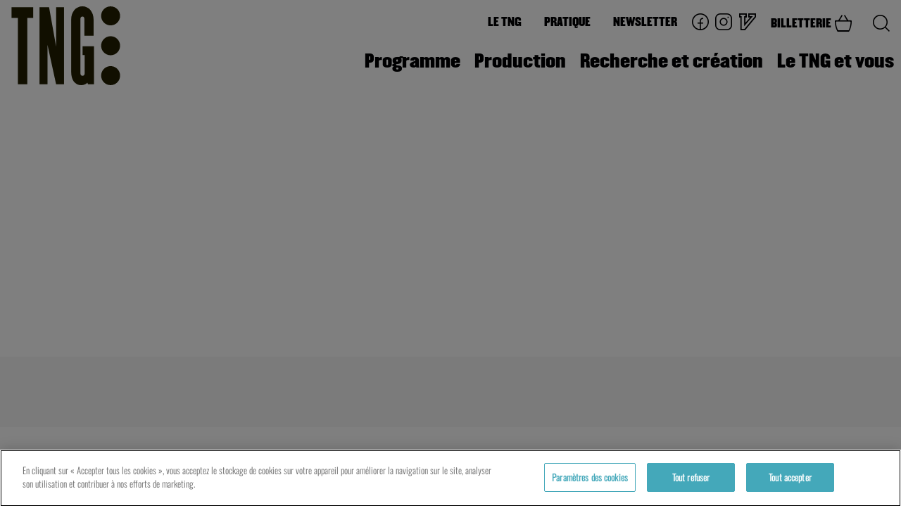

--- FILE ---
content_type: text/html; charset=UTF-8
request_url: https://staging.tng-lyon.fr/season/saison-17-18/
body_size: 8618
content:

<!doctype html>

<html lang="fr">
<head>
	<!-- OneTrust Cookies Consent Notice start for tng-lyon.fr -->
	<script src="https://cdn.cookielaw.org/scripttemplates/otSDKStub.js"  type="text/javascript" charset="UTF-8" data-domain-script="262ea2a6-ee10-4133-98fe-55b90c703774" ></script>
	<script type="text/javascript">
	function OptanonWrapper() { }
	</script>
	<!-- OneTrust Cookies Consent Notice end for tng-lyon.fr -->

	<!-- Google tag (gtag.js) -->
<script async src="https://www.googletagmanager.com/gtag/js?id=G-VNYWSZRRCY"></script>
<script>
  window.dataLayer = window.dataLayer || [];
  function gtag(){dataLayer.push(arguments);}
  gtag('js', new Date());

  gtag('config', 'G-VNYWSZRRCY');
</script>

	<!-- Google Tag Manager -->
	<script>(function(w,d,s,l,i){w[l]=w[l]||[];w[l].push({'gtm.start':
	new Date().getTime(),event:'gtm.js'});var f=d.getElementsByTagName(s)[0],
	j=d.createElement(s),dl=l!='dataLayer'?'&l='+l:'';j.async=true;j.src=
	'https://www.googletagmanager.com/gtm.js?id='+i+dl;f.parentNode.insertBefore(j,f);
	})(window,document,'script','dataLayer','GTM-WWLLCR7');</script>
	<!-- End Google Tag Manager -->
	<title>TNG &raquo; Saison 17-18</title>

	<meta charset="utf-8" />
	<meta http-equiv="X-UA-Compatible" content="IE=edge" />
	<meta name="viewport" content="width=device-width, initial-scale=1, user-scalable=no" />
	<link rel="apple-touch-icon" sizes="180x180" href="https://staging.tng-lyon.fr/wp-content/themes/tng/library/images/favicon/apple-touch-icon.png">
	<link rel="icon" type="image/png" sizes="32x32" href="https://staging.tng-lyon.fr/wp-content/themes/tng/library/images/favicon/favicon-32x32.png">
	<link rel="icon" type="image/png" sizes="16x16" href="https://staging.tng-lyon.fr/wp-content/themes/tng/library/images/favicon/favicon-16x16.png">
	<link rel="manifest" href="https://staging.tng-lyon.fr/wp-content/themes/tng/library/images/favicon/site.webmanifest">
	<link rel="mask-icon" href="https://staging.tng-lyon.fr/wp-content/themes/tng/library/images/favicon/safari-pinned-tab.svg" color="#5bbad5">
	<meta name="msapplication-TileColor" content="#da532c">
	<meta name="theme-color" content="#ffffff">
<meta name='robots' content='max-image-preview:large' />
<link rel="alternate" type="application/rss+xml" title="TNG &raquo; Flux" href="https://staging.tng-lyon.fr/feed/" />
<link rel="alternate" type="application/rss+xml" title="TNG &raquo; Flux des commentaires" href="https://staging.tng-lyon.fr/comments/feed/" />
<link rel='stylesheet' id='wp-block-library-css' href='https://staging.tng-lyon.fr/wp-includes/css/dist/block-library/style.min.css' type='text/css' media='all' />
<style id='classic-theme-styles-inline-css' type='text/css'>
/*! This file is auto-generated */
.wp-block-button__link{color:#fff;background-color:#32373c;border-radius:9999px;box-shadow:none;text-decoration:none;padding:calc(.667em + 2px) calc(1.333em + 2px);font-size:1.125em}.wp-block-file__button{background:#32373c;color:#fff;text-decoration:none}
</style>
<style id='global-styles-inline-css' type='text/css'>
body{--wp--preset--color--black: #000000;--wp--preset--color--cyan-bluish-gray: #abb8c3;--wp--preset--color--white: #ffffff;--wp--preset--color--pale-pink: #f78da7;--wp--preset--color--vivid-red: #cf2e2e;--wp--preset--color--luminous-vivid-orange: #ff6900;--wp--preset--color--luminous-vivid-amber: #fcb900;--wp--preset--color--light-green-cyan: #7bdcb5;--wp--preset--color--vivid-green-cyan: #00d084;--wp--preset--color--pale-cyan-blue: #8ed1fc;--wp--preset--color--vivid-cyan-blue: #0693e3;--wp--preset--color--vivid-purple: #9b51e0;--wp--preset--gradient--vivid-cyan-blue-to-vivid-purple: linear-gradient(135deg,rgba(6,147,227,1) 0%,rgb(155,81,224) 100%);--wp--preset--gradient--light-green-cyan-to-vivid-green-cyan: linear-gradient(135deg,rgb(122,220,180) 0%,rgb(0,208,130) 100%);--wp--preset--gradient--luminous-vivid-amber-to-luminous-vivid-orange: linear-gradient(135deg,rgba(252,185,0,1) 0%,rgba(255,105,0,1) 100%);--wp--preset--gradient--luminous-vivid-orange-to-vivid-red: linear-gradient(135deg,rgba(255,105,0,1) 0%,rgb(207,46,46) 100%);--wp--preset--gradient--very-light-gray-to-cyan-bluish-gray: linear-gradient(135deg,rgb(238,238,238) 0%,rgb(169,184,195) 100%);--wp--preset--gradient--cool-to-warm-spectrum: linear-gradient(135deg,rgb(74,234,220) 0%,rgb(151,120,209) 20%,rgb(207,42,186) 40%,rgb(238,44,130) 60%,rgb(251,105,98) 80%,rgb(254,248,76) 100%);--wp--preset--gradient--blush-light-purple: linear-gradient(135deg,rgb(255,206,236) 0%,rgb(152,150,240) 100%);--wp--preset--gradient--blush-bordeaux: linear-gradient(135deg,rgb(254,205,165) 0%,rgb(254,45,45) 50%,rgb(107,0,62) 100%);--wp--preset--gradient--luminous-dusk: linear-gradient(135deg,rgb(255,203,112) 0%,rgb(199,81,192) 50%,rgb(65,88,208) 100%);--wp--preset--gradient--pale-ocean: linear-gradient(135deg,rgb(255,245,203) 0%,rgb(182,227,212) 50%,rgb(51,167,181) 100%);--wp--preset--gradient--electric-grass: linear-gradient(135deg,rgb(202,248,128) 0%,rgb(113,206,126) 100%);--wp--preset--gradient--midnight: linear-gradient(135deg,rgb(2,3,129) 0%,rgb(40,116,252) 100%);--wp--preset--font-size--small: 13px;--wp--preset--font-size--medium: 20px;--wp--preset--font-size--large: 36px;--wp--preset--font-size--x-large: 42px;--wp--preset--spacing--20: 0.44rem;--wp--preset--spacing--30: 0.67rem;--wp--preset--spacing--40: 1rem;--wp--preset--spacing--50: 1.5rem;--wp--preset--spacing--60: 2.25rem;--wp--preset--spacing--70: 3.38rem;--wp--preset--spacing--80: 5.06rem;--wp--preset--shadow--natural: 6px 6px 9px rgba(0, 0, 0, 0.2);--wp--preset--shadow--deep: 12px 12px 50px rgba(0, 0, 0, 0.4);--wp--preset--shadow--sharp: 6px 6px 0px rgba(0, 0, 0, 0.2);--wp--preset--shadow--outlined: 6px 6px 0px -3px rgba(255, 255, 255, 1), 6px 6px rgba(0, 0, 0, 1);--wp--preset--shadow--crisp: 6px 6px 0px rgba(0, 0, 0, 1);}:where(.is-layout-flex){gap: 0.5em;}:where(.is-layout-grid){gap: 0.5em;}body .is-layout-flex{display: flex;}body .is-layout-flex{flex-wrap: wrap;align-items: center;}body .is-layout-flex > *{margin: 0;}body .is-layout-grid{display: grid;}body .is-layout-grid > *{margin: 0;}:where(.wp-block-columns.is-layout-flex){gap: 2em;}:where(.wp-block-columns.is-layout-grid){gap: 2em;}:where(.wp-block-post-template.is-layout-flex){gap: 1.25em;}:where(.wp-block-post-template.is-layout-grid){gap: 1.25em;}.has-black-color{color: var(--wp--preset--color--black) !important;}.has-cyan-bluish-gray-color{color: var(--wp--preset--color--cyan-bluish-gray) !important;}.has-white-color{color: var(--wp--preset--color--white) !important;}.has-pale-pink-color{color: var(--wp--preset--color--pale-pink) !important;}.has-vivid-red-color{color: var(--wp--preset--color--vivid-red) !important;}.has-luminous-vivid-orange-color{color: var(--wp--preset--color--luminous-vivid-orange) !important;}.has-luminous-vivid-amber-color{color: var(--wp--preset--color--luminous-vivid-amber) !important;}.has-light-green-cyan-color{color: var(--wp--preset--color--light-green-cyan) !important;}.has-vivid-green-cyan-color{color: var(--wp--preset--color--vivid-green-cyan) !important;}.has-pale-cyan-blue-color{color: var(--wp--preset--color--pale-cyan-blue) !important;}.has-vivid-cyan-blue-color{color: var(--wp--preset--color--vivid-cyan-blue) !important;}.has-vivid-purple-color{color: var(--wp--preset--color--vivid-purple) !important;}.has-black-background-color{background-color: var(--wp--preset--color--black) !important;}.has-cyan-bluish-gray-background-color{background-color: var(--wp--preset--color--cyan-bluish-gray) !important;}.has-white-background-color{background-color: var(--wp--preset--color--white) !important;}.has-pale-pink-background-color{background-color: var(--wp--preset--color--pale-pink) !important;}.has-vivid-red-background-color{background-color: var(--wp--preset--color--vivid-red) !important;}.has-luminous-vivid-orange-background-color{background-color: var(--wp--preset--color--luminous-vivid-orange) !important;}.has-luminous-vivid-amber-background-color{background-color: var(--wp--preset--color--luminous-vivid-amber) !important;}.has-light-green-cyan-background-color{background-color: var(--wp--preset--color--light-green-cyan) !important;}.has-vivid-green-cyan-background-color{background-color: var(--wp--preset--color--vivid-green-cyan) !important;}.has-pale-cyan-blue-background-color{background-color: var(--wp--preset--color--pale-cyan-blue) !important;}.has-vivid-cyan-blue-background-color{background-color: var(--wp--preset--color--vivid-cyan-blue) !important;}.has-vivid-purple-background-color{background-color: var(--wp--preset--color--vivid-purple) !important;}.has-black-border-color{border-color: var(--wp--preset--color--black) !important;}.has-cyan-bluish-gray-border-color{border-color: var(--wp--preset--color--cyan-bluish-gray) !important;}.has-white-border-color{border-color: var(--wp--preset--color--white) !important;}.has-pale-pink-border-color{border-color: var(--wp--preset--color--pale-pink) !important;}.has-vivid-red-border-color{border-color: var(--wp--preset--color--vivid-red) !important;}.has-luminous-vivid-orange-border-color{border-color: var(--wp--preset--color--luminous-vivid-orange) !important;}.has-luminous-vivid-amber-border-color{border-color: var(--wp--preset--color--luminous-vivid-amber) !important;}.has-light-green-cyan-border-color{border-color: var(--wp--preset--color--light-green-cyan) !important;}.has-vivid-green-cyan-border-color{border-color: var(--wp--preset--color--vivid-green-cyan) !important;}.has-pale-cyan-blue-border-color{border-color: var(--wp--preset--color--pale-cyan-blue) !important;}.has-vivid-cyan-blue-border-color{border-color: var(--wp--preset--color--vivid-cyan-blue) !important;}.has-vivid-purple-border-color{border-color: var(--wp--preset--color--vivid-purple) !important;}.has-vivid-cyan-blue-to-vivid-purple-gradient-background{background: var(--wp--preset--gradient--vivid-cyan-blue-to-vivid-purple) !important;}.has-light-green-cyan-to-vivid-green-cyan-gradient-background{background: var(--wp--preset--gradient--light-green-cyan-to-vivid-green-cyan) !important;}.has-luminous-vivid-amber-to-luminous-vivid-orange-gradient-background{background: var(--wp--preset--gradient--luminous-vivid-amber-to-luminous-vivid-orange) !important;}.has-luminous-vivid-orange-to-vivid-red-gradient-background{background: var(--wp--preset--gradient--luminous-vivid-orange-to-vivid-red) !important;}.has-very-light-gray-to-cyan-bluish-gray-gradient-background{background: var(--wp--preset--gradient--very-light-gray-to-cyan-bluish-gray) !important;}.has-cool-to-warm-spectrum-gradient-background{background: var(--wp--preset--gradient--cool-to-warm-spectrum) !important;}.has-blush-light-purple-gradient-background{background: var(--wp--preset--gradient--blush-light-purple) !important;}.has-blush-bordeaux-gradient-background{background: var(--wp--preset--gradient--blush-bordeaux) !important;}.has-luminous-dusk-gradient-background{background: var(--wp--preset--gradient--luminous-dusk) !important;}.has-pale-ocean-gradient-background{background: var(--wp--preset--gradient--pale-ocean) !important;}.has-electric-grass-gradient-background{background: var(--wp--preset--gradient--electric-grass) !important;}.has-midnight-gradient-background{background: var(--wp--preset--gradient--midnight) !important;}.has-small-font-size{font-size: var(--wp--preset--font-size--small) !important;}.has-medium-font-size{font-size: var(--wp--preset--font-size--medium) !important;}.has-large-font-size{font-size: var(--wp--preset--font-size--large) !important;}.has-x-large-font-size{font-size: var(--wp--preset--font-size--x-large) !important;}
.wp-block-navigation a:where(:not(.wp-element-button)){color: inherit;}
:where(.wp-block-post-template.is-layout-flex){gap: 1.25em;}:where(.wp-block-post-template.is-layout-grid){gap: 1.25em;}
:where(.wp-block-columns.is-layout-flex){gap: 2em;}:where(.wp-block-columns.is-layout-grid){gap: 2em;}
.wp-block-pullquote{font-size: 1.5em;line-height: 1.6;}
</style>
<link rel='stylesheet' id='passster-public-css' href='https://staging.tng-lyon.fr/wp-content/plugins/content-protector/assets/public/passster-public.min.css' type='text/css' media='all' />
<link rel='stylesheet' id='bones-stylesheet-css' href='https://staging.tng-lyon.fr/wp-content/themes/tng/library/css/style.css' type='text/css' media='all' />
<script type="text/javascript" src="https://staging.tng-lyon.fr/wp-includes/js/jquery/jquery.min.js" id="jquery-core-js"></script>
<script type="text/javascript" src="https://staging.tng-lyon.fr/wp-includes/js/jquery/jquery-migrate.min.js" id="jquery-migrate-js"></script>
<script type="text/javascript" src="https://staging.tng-lyon.fr/wp-content/plugins/content-protector/assets/public/cookie.js" id="passster-cookie-js"></script>
<script type="text/javascript" id="passster-public-js-extra">
/* <![CDATA[ */
var ps_ajax = {"ajax_url":"https:\/\/staging.tng-lyon.fr\/wp-admin\/admin-ajax.php","nonce":"e6870ead22","hash_nonce":"ea79b729d1","logout_nonce":"0fbd1b5066","post_id":"604","shortcodes":[],"permalink":"https:\/\/staging.tng-lyon.fr\/season\/saison-17-18\/","cookie_duration_unit":"days","cookie_duration":"2","disable_cookie":"","unlock_mode":""};
/* ]]> */
</script>
<script type="text/javascript" src="https://staging.tng-lyon.fr/wp-content/plugins/content-protector/assets/public/passster-public.min.js" id="passster-public-js"></script>
<script type="text/javascript" id="bones-js-js-extra">
/* <![CDATA[ */
var WP_ajax = {"ajax_url":"https:\/\/staging.tng-lyon.fr\/wp-admin\/admin-ajax.php"};
/* ]]> */
</script>
<script type="text/javascript" src="https://staging.tng-lyon.fr/wp-content/themes/tng/library/js/scripts.js" id="bones-js-js"></script>
<link rel="https://api.w.org/" href="https://staging.tng-lyon.fr/wp-json/" /><link rel="canonical" href="https://staging.tng-lyon.fr/season/saison-17-18/" />
<link rel='shortlink' href='https://staging.tng-lyon.fr/?p=604' />
<link rel="alternate" type="application/json+oembed" href="https://staging.tng-lyon.fr/wp-json/oembed/1.0/embed?url=https%3A%2F%2Fstaging.tng-lyon.fr%2Fseason%2Fsaison-17-18%2F" />
<link rel="alternate" type="text/xml+oembed" href="https://staging.tng-lyon.fr/wp-json/oembed/1.0/embed?url=https%3A%2F%2Fstaging.tng-lyon.fr%2Fseason%2Fsaison-17-18%2F&#038;format=xml" />
        <style>
            .passster-form {
                max-width: 700px !important;
                        }

            .passster-form > form {
                background: #FAFAFA;
                padding: 20px 20px 20px 20px;
                margin: 0px 0px 0px 0px;
                border-radius: 0px;
            }

            .passster-form h4 {
                font-size: 24px;
                font-weight: 500;
                color: #6804cc;
            }

            .passster-form p {
                font-size: 16px;
                font-weight: 300;
                color: #000;
            }

            .passster-submit, .passster-submit-recaptcha {
                background: #6804cc;
                padding: 10px 10px 10px 10px;
                margin: 0px 0px 0px 0px;
                border-radius: 0px;
                font-size: 12px;
                font-weight: 400;
                color: #fff;
            }

            .passster-submit:hover, .passster-submit-recaptcha:hover {
                background: #307582;
                color: #fff;
            }
        </style>
		<link rel="icon" href="https://staging.tng-lyon.fr/wp-content/uploads/2025/12/cropped-TNG-LogoInstitutionnel_favicon-2-32x32.png" sizes="32x32" />
<link rel="icon" href="https://staging.tng-lyon.fr/wp-content/uploads/2025/12/cropped-TNG-LogoInstitutionnel_favicon-2-192x192.png" sizes="192x192" />
<link rel="apple-touch-icon" href="https://staging.tng-lyon.fr/wp-content/uploads/2025/12/cropped-TNG-LogoInstitutionnel_favicon-2-180x180.png" />
<meta name="msapplication-TileImage" content="https://staging.tng-lyon.fr/wp-content/uploads/2025/12/cropped-TNG-LogoInstitutionnel_favicon-2-270x270.png" />
		<style type="text/css" id="wp-custom-css">
			@font-face {
    font-family:'champion';
    src: url(
/fonts/Champion-Middleweight.woff) format('woff');
    font-weight: 600;
    font-style: normal;
    font-display: swap;
}

@font-face {
font-family:'oswald';
src:url(/fonts/Oswald-Light.woff) format('woff');
font-weight:500;
font-style:normal;
font-display:swap;
}

.h1, .h2, .h3, .h4, .h5, h1, h2, h3, h4, h5, h3.news-title, h3.tour-title, .h4, .h5 { 
  font-family:'champion', sans-serif; 
  font-weight:700;
  font-style: normal;
	word-spacing: 2px;
	letter-spacing: 0.02rem;
}

.header nav { 
  font-family:'champion', sans-serif;
  font-weight: 600;
  font-style: normal;	
}
.footer-title a { 
  font-family:'champion', sans-serif;
  font-weight: 700;
  font-style: normal;
}

@media only screen and (min-width: 1160px) {
    .header nav .low ul.low-menu > li > a, .header nav .low ul.low-menu > li > span {
        color: #010103;
        font-size: 25px;
        cursor: pointer;
    }
}

body, html{
    color: #010103;
    font-family: 'oswald', sans-serif;
    font-size: 1rem;
    line-height: 1.6;
    -webkit-font-smoothing: antialiased;
    text-rendering: geometricPrecision;
	  width: 100%;
}
.mce-text {
        font-size: 1.2rem;
    }
p {
        font-size: 1.2rem;
    }
.bloc-news .news-title {
    line-height: 1.1;
}

.cbo-flexblocks .bloc-text .h1, .cbo-flexblocks .bloc-text .h2, .cbo-flexblocks .bloc-text .h3, .cbo-flexblocks .bloc-text .h4, .cbo-flexblocks .bloc-text .h5, .cbo-flexblocks .bloc-text h1, .cbo-flexblocks .bloc-text h2, .cbo-flexblocks .bloc-text h3, .cbo-flexblocks .bloc-text h4, .cbo-flexblocks .bloc-text h5, .cbo-flexblocks .flexblock-bloc-gray .h1, .cbo-flexblocks .flexblock-bloc-gray .h2, .cbo-flexblocks .flexblock-bloc-gray .h3, .cbo-flexblocks .flexblock-bloc-gray .h4, .cbo-flexblocks .flexblock-bloc-gray .h5, .cbo-flexblocks .flexblock-bloc-gray h1, .cbo-flexblocks .flexblock-bloc-gray h2, .cbo-flexblocks .flexblock-bloc-gray h3, .cbo-flexblocks .flexblock-bloc-gray h4, .cbo-flexblocks .flexblock-bloc-gray h5, .cbo-flexblocks .text .h1, .cbo-flexblocks .text .h2, .cbo-flexblocks .text .h3, .cbo-flexblocks .text .h4, .cbo-flexblocks .text .h5, .cbo-flexblocks .text h1, .cbo-flexblocks .text h2, .cbo-flexblocks .text h3, .cbo-flexblocks .text h4, .cbo-flexblocks .text h5, .cbo-flexblocks .two-columns .h1, .cbo-flexblocks .two-columns .h2, .cbo-flexblocks .two-columns .h3, .cbo-flexblocks .two-columns .h4, .cbo-flexblocks .two-columns .h5, .cbo-flexblocks .two-columns h1, .cbo-flexblocks .two-columns h2, .cbo-flexblocks .two-columns h3, .cbo-flexblocks .two-columns h4, .cbo-flexblocks .two-columns h5 {
    line-height: 1.2;
}


.header .logo {
        margin-left: 15px;
        background-image: url(/wp-content/uploads/2025/12/TNG-Logo3Dots.svg);
        background-repeat: no-repeat;
        background-size: 69%;
        opacity: 0;
	      vertical-align: middle;
    }

@media only screen and (min-width: 250px) {
    .header.open-mobile .logo {
background-image: url(/wp-content/uploads/2025/12/TNG-Logo3Dots-white.svg);
    }
}

footer nav .logo {
    width: 160px;
    height: 70px;
    margin: 1 auto 2rem;
}


.reveal {
	transition: all 0.8s ease-out;
	transform: translateY(50px);
}
.event-item .event-bloc-content {
background-color: hsla(0, 0%, 100%, .7);
}
.event-item .event-bloc-content .event-title {
    line-height: 1;
    font-size: 1rem;
}


.hero.hero-slider .bloc-event .btn.btn-alpha  {
    text-shadow: none;
}
.event .event-content {
    max-width: 95rem;
}
.tour-content {
    max-width: 90rem;
    margin: 2rem auto 0;
    padding: 1rem;
}
.event-tags span {
    padding-top: .3rem;
}
.hero.hero-slider .slide .card {
	top:74%;
	left:5%;
}
		</style>
		
</head>

<body class="season-template-default single single-season postid-604">
	<!-- Google Tag Manager (noscript) -->
	<noscript><iframe src="https://www.googletagmanager.com/ns.html?id=GTM-WWLLCR7"
	height="0" width="0" style="display:none;visibility:hidden"></iframe></noscript>
	<!-- End Google Tag Manager (noscript) -->
	<header id="header" role="banner">
		<div class="header">
			<a href="/" class="logo reveal">
			</a>
			<div class="mobile-header">

				<a href="https://tng-lyon.notre-billetterie.fr/billets" target="_blank" class="billetterie"><span>Billetterie</span><i class="icon icon--basket"></i></a>

				<div class="search-item">
					<button class="search-button" type="button" data-toggle="search-form-mob"><i class="icon icon--search"></i></button>
					<div id="search-form-mob" class="search-form-bloc dropdown-pane" data-position="left" data-alignment="top" data-dropdown data-auto-focus="true">
						<form role="search" method="get" class="search-form" action="https://staging.tng-lyon.fr/">
				<label>
					<span class="screen-reader-text">Rechercher :</span>
					<input type="search" class="search-field" placeholder="Rechercher…" value="" name="s" />
				</label>
				<input type="submit" class="search-submit" value="Rechercher" />
			</form>					</div>
				</div>
				<button id="open-mobile-menu"><i></i><span>Menu</span></button>
			</div>
			<nav aria-label="navigation principale">
				<div class="high">
					<ul id="menu-menu-top-header" class="high-menu"><li id="menu-item-1009" class="menu-item menu-item-type-post_type menu-item-object-page menu-item-has-children menu-item-1009"><a href="https://staging.tng-lyon.fr/le-tng/">Le TNG</a>
<ul class="sub-menu">
	<li id="menu-item-892" class="menu-item menu-item-type-post_type menu-item-object-page menu-item-892"><a href="https://staging.tng-lyon.fr/le-tng/edito/">Edito</a></li>
	<li id="menu-item-808" class="menu-item menu-item-type-post_type menu-item-object-page menu-item-808"><a href="https://staging.tng-lyon.fr/le-tng/le-cdn/">Un CDN</a></li>
	<li id="menu-item-824" class="menu-item menu-item-type-post_type menu-item-object-page menu-item-824"><a href="https://staging.tng-lyon.fr/le-tng/lequipe/">L’équipe</a></li>
	<li id="menu-item-827" class="menu-item menu-item-type-post_type menu-item-object-page menu-item-827"><a href="https://staging.tng-lyon.fr/le-tng/vers-une-demarche-ecoresponsable/">Vers une démarche écoresponsable</a></li>
</ul>
</li>
<li id="menu-item-1057" class="menu-item menu-item-type-post_type menu-item-object-page menu-item-has-children menu-item-1057"><a href="https://staging.tng-lyon.fr/pratique/">Pratique</a>
<ul class="sub-menu">
	<li id="menu-item-836" class="menu-item menu-item-type-post_type menu-item-object-page menu-item-836"><a href="https://staging.tng-lyon.fr/pratique/tarifs-et-adhesion/">Tarifs et adhésion</a></li>
	<li id="menu-item-2428" class="menu-item menu-item-type-post_type menu-item-object-page menu-item-2428"><a href="https://staging.tng-lyon.fr/votre-venue-au-tng/">Votre venue au TNG</a></li>
	<li id="menu-item-834" class="menu-item menu-item-type-post_type menu-item-object-page menu-item-834"><a href="https://staging.tng-lyon.fr/pratique/acces/">Accès</a></li>
	<li id="menu-item-835" class="menu-item menu-item-type-post_type menu-item-object-page menu-item-835"><a href="https://staging.tng-lyon.fr/pratique/un-theatre-solidaire/">Un théâtre solidaire</a></li>
</ul>
</li>
<li id="menu-item-596" class="menu-item menu-item-type-post_type menu-item-object-page menu-item-596"><a href="https://staging.tng-lyon.fr/newsletter/">Newsletter</a></li>
</ul>
					<ul class="custom">
						<li class="social-item">
							<a target="_blank" href="https://www.facebook.com/tngcdnlyon"><i class="icon icon--facebook"></i></a>
						</li>
						<li class="social-item">
							<a target="_blank" href="https://www.instagram.com/tngcdnlyon/"><i class="icon icon--instagram"></i></a>
						</li>
						<li class="social-item">
							<a target="_blank" href="https://vimeo.com/tnglyon/"><i class="icon icon--vim"></i></a>
						</li>
						<!-- <li class="social-item">
							<a target="_blank" href="https://www.linkedin.com/company/th-tre-nouvelle-g-n-ration-centre-dramatique-national-de-lyon/"><i class="icon icon--linkedin"></i></a>
						</li> -->
						<li class="billetterie-item">
							<a href="https://tng-lyon.notre-billetterie.fr/billets" target="_blank" class="billetterie">Billetterie <i class="icon icon--basket"></i></a>
						</li>
						<li class="search-item">
							<button class="search-button" type="button" data-toggle="search-form-desk"><i class="icon icon--search"></i></button>
							<div id="search-form-desk" class="search-form-bloc dropdown-pane" data-position="left" data-alignment="top" data-dropdown data-auto-focus="true">
								<form role="search" method="get" class="search-form" action="https://staging.tng-lyon.fr/">
				<label>
					<span class="screen-reader-text">Rechercher :</span>
					<input type="search" class="search-field" placeholder="Rechercher…" value="" name="s" />
				</label>
				<input type="submit" class="search-submit" value="Rechercher" />
			</form>							</div>
						</li>
					</ul>
				</div>
				<div class="low">
					<ul id="menu-menu-principal" class="low-menu"><li id="menu-item-535" class="menu-item menu-item-type-post_type menu-item-object-page menu-item-has-children menu-item-535"><a href="https://staging.tng-lyon.fr/programme/">Programme</a>
<ul class="sub-menu">
	<li id="menu-item-1603" class="menu-item menu-item-type-post_type menu-item-object-page menu-item-1603"><a href="https://staging.tng-lyon.fr/programme/">Saison 21-22</a></li>
	<li id="menu-item-1132" class="menu-item menu-item-type-post_type menu-item-object-page menu-item-1132"><a href="https://staging.tng-lyon.fr/festival-micro-mondes/">Festival Micro Mondes</a></li>
	<li id="menu-item-1136" class="menu-item menu-item-type-post_type menu-item-object-page menu-item-1136"><a href="https://staging.tng-lyon.fr/nos-futurs-2/">Nos Futurs</a></li>
	<li id="menu-item-547" class="menu-item menu-item-type-custom menu-item-object-custom menu-item-547"><a href="https://staging.tng-lyon.fr/programme/?f_event_types%5B%5D=15&#038;f_place=&#038;f_age=">Autour des spectacles</a></li>
	<li id="menu-item-843" class="menu-item menu-item-type-post_type menu-item-object-page menu-item-843"><a href="https://staging.tng-lyon.fr/artistes-et-compagnies/">Artistes et compagnies 21-22</a></li>
	<li id="menu-item-845" class="menu-item menu-item-type-post_type menu-item-object-page menu-item-845"><a href="https://staging.tng-lyon.fr/archives/">Archives</a></li>
</ul>
</li>
<li id="menu-item-1015" class="menu-item menu-item-type-post_type menu-item-object-page menu-item-has-children menu-item-1015"><a href="https://staging.tng-lyon.fr/productions-et-tournees/">Production</a>
<ul class="sub-menu">
	<li id="menu-item-861" class="menu-item menu-item-type-post_type menu-item-object-page menu-item-861"><a href="https://staging.tng-lyon.fr/productions-et-tournees/joris-mathieu-en-compagnie-de-haut-et-court/">Joris Mathieu et Haut et Court</a></li>
	<li id="menu-item-860" class="menu-item menu-item-type-post_type menu-item-object-page menu-item-860"><a href="https://staging.tng-lyon.fr/productions-et-tournees/les-productions/">Les Productions</a></li>
	<li id="menu-item-859" class="menu-item menu-item-type-post_type menu-item-object-page menu-item-859"><a href="https://staging.tng-lyon.fr/productions-et-tournees/calendrier-des-tournees/">Calendrier des tournées</a></li>
	<li id="menu-item-2178" class="menu-item menu-item-type-post_type menu-item-object-page menu-item-2178"><a href="https://staging.tng-lyon.fr/espace-pro-2/">Espace pro et contact</a></li>
</ul>
</li>
<li id="menu-item-543" class="menu-item menu-item-type-post_type menu-item-object-page menu-item-has-children menu-item-543"><a href="https://staging.tng-lyon.fr/recherche-et-creation/">Recherche et création</a>
<ul class="sub-menu">
	<li id="menu-item-873" class="menu-item menu-item-type-post_type menu-item-object-page menu-item-873"><a href="https://staging.tng-lyon.fr/recherche-et-creation/coproductions-et-residences/">Les artistes en résidence</a></li>
	<li id="menu-item-872" class="menu-item menu-item-type-post_type menu-item-object-page menu-item-872"><a href="https://staging.tng-lyon.fr/recherche-et-creation/le-vivier/">Le Vivier</a></li>
	<li id="menu-item-871" class="menu-item menu-item-type-post_type menu-item-object-page menu-item-871"><a href="https://staging.tng-lyon.fr/recherche-et-creation/chimeres/">Chimères</a></li>
	<li id="menu-item-870" class="menu-item menu-item-type-post_type menu-item-object-page menu-item-870"><a href="https://staging.tng-lyon.fr/recherche-et-creation/la-couveuse/">La Couveuse</a></li>
	<li id="menu-item-2556" class="menu-item menu-item-type-post_type menu-item-object-page menu-item-2556"><a href="https://staging.tng-lyon.fr/les-coproductions/">Les coproductions</a></li>
</ul>
</li>
<li id="menu-item-542" class="menu-item menu-item-type-post_type menu-item-object-page menu-item-has-children menu-item-542"><a href="https://staging.tng-lyon.fr/le-tng-et-vous/">Le TNG et vous</a>
<ul class="sub-menu">
	<li id="menu-item-888" class="menu-item menu-item-type-post_type menu-item-object-page menu-item-888"><a href="https://staging.tng-lyon.fr/le-tng-et-vous/enseignant-es/">Enseignant·es</a></li>
	<li id="menu-item-887" class="menu-item menu-item-type-post_type menu-item-object-page menu-item-887"><a href="https://staging.tng-lyon.fr/le-tng-et-vous/preac/">PRÉAC</a></li>
	<li id="menu-item-886" class="menu-item menu-item-type-post_type menu-item-object-page menu-item-886"><a href="https://staging.tng-lyon.fr/le-tng-et-vous/sur-le-territoire/">Sur le territoire</a></li>
	<li id="menu-item-885" class="menu-item menu-item-type-post_type menu-item-object-page menu-item-885"><a href="https://staging.tng-lyon.fr/le-tng-et-vous/associations/">Associations et entreprises</a></li>
</ul>
</li>
</ul>					
				</div>
				<div class="high mobile-only">
					<ul class="high-menu">
						<li>
							<a href="">Contact</a>
						</li>
						<li>
							<a href="">Espace Pro</a>
						</li>
						<li>
							<a href="">Accès</a>
						</li>
					</ul>
					<ul class="social">
						<li class="social-item">
							<a target="_blank" href="https://www.facebook.com/tngcdnlyon"><i class="icon icon--facebook"></i></a>
						</li>
						<li class="social-item">
							<a target="_blank" href="https://www.instagram.com/tngcdnlyon/"><i class="icon icon--instagram"></i></a>
						</li>
						<li class="social-item">
							<a target="_blank" href="https://vimeo.com/tnglyon/"><i class="icon icon--vim"></i></a>
						</li>
						<!-- <li class="social-item">
							<a target="_blank" href="https://www.linkedin.com/company/th-tre-nouvelle-g-n-ration-centre-dramatique-national-de-lyon/"><i class="icon icon--linkedin"></i></a>
						</li> -->
					</ul>
				</div>
			</nav>
		</div>
	</header>

	<main class="main" role="main">
<article>

		<div class="hero hero-img regular-height" style="
					background-color: ;
			">
		<h1 class="h1 heavy">Saison 17-18</h1>
	</div>
	
	
	<div class="row event-content no-gutter-lg">
		<div class="col-xs-12">
			<div class="main-gray-bloc">
							</div>
		</div>
	</div>

</article>

	</main>

	<!-- programm and newsletter | bottom pages -->
	<div class="programm-and-newsletter">
	    <div class="programm">
	        <p class="h3"> Téléchargez le programme</p>
	        <a href="https://staging.tng-lyon.fr/wp-content/uploads/2021/09/TNGMaquette21-22-web-1.pdf" target="_blank" class="btn btn-white">Télécharger</a>
	    </div>
	    <div class="newsletter">
	        <p class="h3">Recevez notre newsletter</p>
	        
	        <form method="post" action="https://newsletter.infomaniak.com/external/submit" class="inf-form" target="_blank">
	        	<input type="email" name="email" style="display:none" />
	        	<input type="hidden" name="key" value="[base64]"><input type="hidden" name="webform_id" value="9090">
	        	<div class="inf-main_38f629170ac3ab74b9d6d2cc411c2f3c">
	        		<!-- <h4></h4> <span></span>  -->
	        		<div class="inf-success" style="display:none">
	        			<h4>Votre inscription a été enregistrée avec succès !</h4>
	        			<p><a href="#" class="inf-btn">&laquo;</a></p>
	        		</div>
	        		<div class="inf-content nlForm">
	        			<div class="inf-input inf-input-text">
	        				<input type="text" name="inf[1]" data-inf-meta = "1" data-inf-error = "Merci de renseigner une adresse email" required="required" placeholder="Votre courriel" >
	        			</div>
	        			<!-- <div class="inf-rgpd">Votre adresse de messagerie est uniquement utilisée pour vous envoyer notre lettre d'information ainsi que des informations concernant nos activités. Vous pouvez à tout moment utiliser le lien de désabonnement intégré dans chacun de nos mails.</div> -->
	        			<div class="inf-submit">
	        				<input type="submit" name="" value="S'inscrire" class="btn btn-alpha">
	        			</div>
	        		</div>
	        	</div>
	        </form>
	    </div>
	</div>

	<footer class="footer" role="contentinfo">
		<div class="main-footer">
							<div id="footer-col-1" class="footer-col">
				 	<p class="footer-title"><a href="https://tng-lyon.notre-billetterie.fr/billets"><strong>Billetterie</strong></a></p>
<p>Du mardi au vendredi de 13h à 18h30</p>
<p>04 72 53 15 15</p>
<p><a href="/cdn-cgi/l/email-protection#85e7ece9e9e0f1f1e0f7ece0c5f1ebe2a8e9fceaebabe3f7"><span class="__cf_email__" data-cfemail="2c4e454040495858495e45496c58424b0140554342024a5e">[email&#160;protected]</span></a></p>
				</div>
			
							<div id="footer-col-2" class="footer-col">
				 	<p class="footer-title"><a href="/contacts"><strong>Contacts</strong></a></p>
<p><a href="/cdn-cgi/l/email-protection#c6b0a7a8a3b5b5a7e8aaa7b5b5a7afa1a8a386b2a8a1ebaabfa9a8e8a0b4">Administration</a></p>
<p><a href="/cdn-cgi/l/email-protection#98feeafdfcfdeaf1e9edfdb6fbf4ede2fdf9edd8ecf6ffb5f4e1f7f6b6feea">Direction</a></p>
<p><a href="/cdn-cgi/l/email-protection#7505071a120714181814011c1a1b35011b1258190c1a1b5b1307">Programmation artistique</a></p>
<p><a href="/cdn-cgi/l/email-protection#87e4e2ebeee9e2a9e5eeebf6f2e2fec7f3e9e0aaebfee8e9a9e1f5">Technique</a></p>
<p><a href="/cdn-cgi/l/email-protection#6515170a011006110c0a0b25110b0248091c0a0b4b0317">Production</a></p>
<p><a href="/cdn-cgi/l/email-protection#bad9d5d7d7cfd4d3d9dbced3d5d4faced4dd97d6c3d5d494dcc8">Communication</a></p>
				</div>
			
							<div id="footer-col-3" class="footer-col">
				 	<p class="footer-title"><a href="/espace-pro"><strong>Espace pro</strong></a></p>
<p><a href="https://staging.tng-lyon.fr/espace-pro/espace-technique/">Technique</a></p>
<p><a href="https://staging.tng-lyon.fr/espace-pro/espace-enseignants/">Enseignants</a></p>
<p><a href="https://staging.tng-lyon.fr/espace-pro/espace-production/">Production</a></p>
<p><a href="https://staging.tng-lyon.fr/espace-pro/espace-presse/">Presse</a></p>
				</div>
			
							<div id="footer-col-4" class="footer-col">
				 	<p class="footer-title"><a href="/pratique"><strong>Pratique</strong></a></p>
<p><a href="/pratique/tarifs-et-adhesion/">Tarifs et adhésion</a></p>
<p><a href="/votre-venue-au-tng/">Votre venue au TNG</a></p>
<p><a href="/pratique/acces/">Accès</a></p>
<p><a href="/pratique/un-theatre-solidaire/">Un théâtre solidaire</a></p>
				</div>
			
							<div id="footer-col-5" class="footer-col">
				 	<p class="footer-title"><strong><a href="/pratique/acces">Accès</a></strong></p>
<p class="space-bottom"><strong>LE TNG &#8211; VAISE<br />
</strong>23 rue de Bourgogne &#8211; Lyon 9ème</p>
<p class="space-bottom"><strong>LES ATELIERS &#8211; PRESQU&rsquo;ÎLE<br />
</strong>5 rue du Petit David &#8211; Lyon 2ème</p>
				</div>
					</div>
		<nav aria-label='menu de bas de page'>
			<a href="/" class="logo">
				<img src="https://staging.tng-lyon.fr/wp-content/themes/tng/library/images/layout/TNG-LogoInstitutionnel.svg" alt="Logo TNG" />
			</a>
			<ul class="social-links">
				<li class="social-item">
					<a target="_blank" href="https://www.facebook.com/tngcdnlyon"><i class="icon icon--facebook"></i></a>
				</li>
				<li class="social-item">
					<a target="_blank" href="https://www.instagram.com/tngcdnlyon/"><i class="icon icon--instagram"></i></a>
				</li>
				<li class="social-item">
					<a target="_blank" href="https://vimeo.com/tnglyon/"><i class="icon icon--vim"></i></a>
				</li>
			</ul>

			<ul id="menu-menu-footer" class=""><li id="menu-item-1123" class="menu-item menu-item-type-post_type menu-item-object-page current_page_parent menu-item-1123"><a href="https://staging.tng-lyon.fr/actualites/">Actualités</a></li>
<li id="menu-item-1126" class="menu-item menu-item-type-post_type menu-item-object-page menu-item-1126"><a href="https://staging.tng-lyon.fr/partenaires/">Partenaires</a></li>
<li id="menu-item-1125" class="menu-item menu-item-type-post_type menu-item-object-page menu-item-1125"><a href="https://staging.tng-lyon.fr/mentions-legales/">Mentions légales</a></li>
<li id="menu-item-1124" class="menu-item menu-item-type-post_type menu-item-object-page menu-item-1124"><a href="https://staging.tng-lyon.fr/politique-de-cookies/">Politique de cookies</a></li>
</ul>		</nav>
	</footer>
	<script data-cfasync="false" src="/cdn-cgi/scripts/5c5dd728/cloudflare-static/email-decode.min.js"></script><script src="https://player.vimeo.com/api/player.js"></script>

<script defer src="https://static.cloudflareinsights.com/beacon.min.js/vcd15cbe7772f49c399c6a5babf22c1241717689176015" integrity="sha512-ZpsOmlRQV6y907TI0dKBHq9Md29nnaEIPlkf84rnaERnq6zvWvPUqr2ft8M1aS28oN72PdrCzSjY4U6VaAw1EQ==" data-cf-beacon='{"version":"2024.11.0","token":"dd3757975b884387bd45bcd923eb3fa6","r":1,"server_timing":{"name":{"cfCacheStatus":true,"cfEdge":true,"cfExtPri":true,"cfL4":true,"cfOrigin":true,"cfSpeedBrain":true},"location_startswith":null}}' crossorigin="anonymous"></script>
</body>
</html>


--- FILE ---
content_type: text/css
request_url: https://staging.tng-lyon.fr/wp-content/themes/tng/library/css/style.css
body_size: 13367
content:
/*! normalize.css v8.0.1 | MIT License | github.com/necolas/normalize.css */
html {
    line-height: 1.15;
    -webkit-text-size-adjust: 100%
}

body {
    margin: 0
}

main {
    display: block
}

h1 {
    font-size: 2em;
    margin: .67em 0
}

hr {
    -webkit-box-sizing: content-box;
    box-sizing: content-box;
    height: 0;
    overflow: visible
}

pre {
    font-family: monospace, monospace;
    font-size: 1em
}

a {
    background-color: transparent
}

abbr[title] {
    border-bottom: none;
    text-decoration: underline;
    -webkit-text-decoration: underline dotted;
    text-decoration: underline dotted
}

b,
strong {
    font-weight: bolder
}

code,
kbd,
samp {
    font-family: monospace, monospace;
    font-size: 1em
}

sub,
sup {
    font-size: 75%;
    line-height: 0;
    position: relative;
    vertical-align: baseline
}

sub {
    bottom: -.25em
}

sup {
    top: -.5em
}

img {
    border-style: none
}

button,
input,
optgroup,
select,
textarea {
    font-family: inherit;
    font-size: 100%;
    line-height: 1.15;
    margin: 0
}

button,
input {
    overflow: visible
}

button,
select {
    text-transform: none
}

[type=button],
[type=reset],
[type=submit],
button {
    -webkit-appearance: button
}

[type=button]::-moz-focus-inner,
[type=reset]::-moz-focus-inner,
[type=submit]::-moz-focus-inner,
button::-moz-focus-inner {
    border-style: none;
    padding: 0
}

[type=button]:-moz-focusring,
[type=reset]:-moz-focusring,
[type=submit]:-moz-focusring,
button:-moz-focusring {
    outline: 1px dotted ButtonText
}

fieldset {
    padding: .35em .75em .625em
}

legend {
    -webkit-box-sizing: border-box;
    box-sizing: border-box;
    color: inherit;
    display: table;
    max-width: 100%;
    padding: 0;
    white-space: normal
}

progress {
    vertical-align: baseline
}

textarea {
    overflow: auto
}

[type=checkbox],
[type=radio] {
    -webkit-box-sizing: border-box;
    box-sizing: border-box;
    padding: 0
}

[type=number]::-webkit-inner-spin-button,
[type=number]::-webkit-outer-spin-button {
    height: auto
}

[type=search] {
    -webkit-appearance: textfield;
    outline-offset: -2px
}

[type=search]::-webkit-search-decoration {
    -webkit-appearance: none
}

::-webkit-file-upload-button {
    -webkit-appearance: button;
    font: inherit
}

details {
    display: block
}

summary {
    display: list-item
}

[hidden],
template {
    display: none
}

*,
:after,
:before {
    -webkit-box-sizing: border-box;
    box-sizing: border-box
}

.owl-carousel {
    display: none;
    width: 100%;
    -webkit-tap-highlight-color: transparent;
    position: relative;
    z-index: 1
}

.owl-carousel .owl-stage {
    position: relative;
    -ms-touch-action: pan-Y;
    touch-action: manipulation;
    -moz-backface-visibility: hidden
}

.owl-carousel .owl-stage:after {
    content: ".";
    display: block;
    clear: both;
    visibility: hidden;
    line-height: 0;
    height: 0
}

.owl-carousel .owl-stage-outer {
    position: relative;
    overflow: hidden;
    -webkit-transform: translateZ(0)
}

.owl-carousel .owl-item,
.owl-carousel .owl-wrapper {
    -webkit-backface-visibility: hidden;
    -moz-backface-visibility: hidden;
    -ms-backface-visibility: hidden;
    -webkit-transform: translateZ(0);
    -moz-transform: translateZ(0);
    -ms-transform: translateZ(0)
}

.owl-carousel .owl-item {
    position: relative;
    min-height: 1px;
    float: left;
    -webkit-backface-visibility: hidden;
    -webkit-tap-highlight-color: transparent;
    -webkit-touch-callout: none
}

.owl-carousel .owl-item img {
    display: block;
    width: 100%
}

.owl-carousel .owl-dots.disabled,
.owl-carousel .owl-nav.disabled {
    display: none
}

.owl-carousel .owl-dot,
.owl-carousel .owl-nav .owl-next,
.owl-carousel .owl-nav .owl-prev {
    cursor: pointer;
    -webkit-user-select: none;
    -moz-user-select: none;
    -ms-user-select: none;
    user-select: none
}

.owl-carousel .owl-nav button.owl-next,
.owl-carousel .owl-nav button.owl-prev,
.owl-carousel button.owl-dot {
    background: none;
    color: inherit;
    border: none;
    padding: 0 !important;
    font: inherit
}

.owl-carousel.owl-loaded {
    display: block
}

.owl-carousel.owl-loading {
    opacity: 0;
    display: block
}

.owl-carousel.owl-hidden {
    opacity: 0
}

.owl-carousel.owl-refresh .owl-item {
    visibility: hidden
}

.owl-carousel.owl-drag .owl-item {
    -ms-touch-action: pan-y;
    touch-action: pan-y;
    -webkit-user-select: none;
    -moz-user-select: none;
    -ms-user-select: none;
    user-select: none
}

.owl-carousel.owl-grab {
    cursor: move;
    cursor: -webkit-grab;
    cursor: grab
}

.owl-carousel.owl-rtl {
    direction: rtl
}

.owl-carousel.owl-rtl .owl-item {
    float: right
}

.no-js .owl-carousel {
    display: block
}

.owl-carousel .animated {
    -webkit-animation-duration: 1s;
    animation-duration: 1s;
    -webkit-animation-fill-mode: both;
    animation-fill-mode: both
}

.owl-carousel .owl-animated-in {
    z-index: 0
}

.owl-carousel .owl-animated-out {
    z-index: 1
}

.owl-carousel .fadeOut {
    -webkit-animation-name: a;
    animation-name: a
}

@-webkit-keyframes a {
    0% {
        opacity: 1
    }

    to {
        opacity: 0
    }
}

@keyframes a {
    0% {
        opacity: 1
    }

    to {
        opacity: 0
    }
}

.owl-height {
    -webkit-transition: height .5s ease-in-out;
    -o-transition: height .5s ease-in-out;
    transition: height .5s ease-in-out
}

.owl-carousel .owl-item .owl-lazy {
    opacity: 0;
    -webkit-transition: opacity .4s ease;
    -o-transition: opacity .4s ease;
    transition: opacity .4s ease
}

.owl-carousel .owl-item .owl-lazy:not([src]),
.owl-carousel .owl-item .owl-lazy[src^=""] {
    max-height: 0
}

.owl-carousel .owl-item img.owl-lazy {
    -webkit-transform-style: preserve-3d;
    transform-style: preserve-3d
}

.owl-carousel .owl-video-wrapper {
    position: relative;
    height: 100%;
    background: #000
}

.owl-carousel .owl-video-play-icon {
    position: absolute;
    height: 80px;
    width: 80px;
    left: 50%;
    top: 50%;
    margin-left: -40px;
    margin-top: -40px;
    background: url(owl.video.play.png) no-repeat;
    cursor: pointer;
    z-index: 1;
    -webkit-backface-visibility: hidden;
    -webkit-transition: -webkit-transform .1s ease;
    transition: -webkit-transform .1s ease;
    -o-transition: transform .1s ease;
    transition: transform .1s ease;
    transition: transform .1s ease, -webkit-transform .1s ease
}

.owl-carousel .owl-video-play-icon:hover {
    -ms-transform: scale(1.3);
    -webkit-transform: scale(1.3);
    transform: scale(1.3)
}

.owl-carousel .owl-video-playing .owl-video-play-icon,
.owl-carousel .owl-video-playing .owl-video-tn {
    display: none
}

.owl-carousel .owl-video-tn {
    opacity: 0;
    height: 100%;
    background-position: 50%;
    background-repeat: no-repeat;
    background-size: contain;
    -webkit-transition: opacity .4s ease;
    -o-transition: opacity .4s ease;
    transition: opacity .4s ease
}

.owl-carousel .owl-video-frame {
    position: relative;
    z-index: 1;
    height: 100%;
    width: 100%
}

.owl-theme .owl-nav {
    margin-top: 10px;
    text-align: center;
    -webkit-tap-highlight-color: transparent
}

.owl-theme .owl-nav [class*=owl-] {
    color: #fff;
    font-size: 14px;
    margin: 5px;
    padding: 4px 7px;
    background: #d6d6d6;
    display: inline-block;
    cursor: pointer;
    border-radius: 3px
}

.owl-theme .owl-nav [class*=owl-]:hover {
    background: #869791;
    color: #fff;
    text-decoration: none
}

.owl-theme .owl-nav .disabled {
    opacity: .5;
    cursor: default
}

.owl-theme .owl-nav.disabled + .owl-dots {
    margin-top: 10px
}

.owl-theme .owl-dots {
    text-align: center;
    -webkit-tap-highlight-color: transparent
}

.owl-theme .owl-dots .owl-dot {
    display: inline-block;
    zoom: 1;
    *display: inline
}

.owl-theme .owl-dots .owl-dot span {
    width: 10px;
    height: 10px;
    margin: 5px 7px;
    background: #d6d6d6;
    display: block;
    -webkit-backface-visibility: visible;
    -webkit-transition: opacity .2s ease;
    -o-transition: opacity .2s ease;
    transition: opacity .2s ease;
    border-radius: 30px
}

.owl-theme .owl-dots .owl-dot.active span,
.owl-theme .owl-dots .owl-dot:hover span {
    background: #869791
}

.row {
    -webkit-box-sizing: border-box;
    box-sizing: border-box;
    display: -webkit-box;
    display: -ms-flexbox;
    display: flex;
    -webkit-box-flex: 0;
    -ms-flex: 0 1 auto;
    flex: 0 1 auto;
    -webkit-box-orient: horizontal;
    -webkit-box-direction: normal;
    -ms-flex-flow: row wrap;
    flex-flow: row wrap;
    margin-right: auto;
    margin-left: auto
}

.row,
.row.lg-container {
    max-width: 95rem
}

.row .row {
    margin-left: -.8rem;
    margin-right: -.8rem
}

.row.reverse {
    -webkit-box-direction: reverse;
    -webkit-box-orient: horizontal;
    -moz-flex-direction: row-reverse;
    -ms-flex-direction: row-reverse;
    flex-direction: row-reverse
}

.row.no-gutter [class*=col-] {
    padding-left: 0;
    padding-right: 0
}

.row.gutter [class*=col-] {
    padding-left: .8rem;
    padding-right: .8rem
}

.row.gutter-flexblock [class*=col-] {
    padding-left: 1.5rem;
    padding-right: 1.5rem
}

.col.reverse {
    -webkit-box-direction: reverse;
    -webkit-box-orient: vertical;
    -moz-flex-direction: column-reverse;
    -ms-flex-direction: column-reverse;
    flex-direction: column-reverse
}

[class*=col-xs] {
    -webkit-box-sizing: border-box;
    box-sizing: border-box;
    -webkit-box-flex: 0;
    -moz-flex: 0 0 auto;
    -ms-flex: 0 0 auto;
    flex: 0 0 auto;
    padding-right: .8rem;
    padding-left: .8rem
}

.col-xs-1 {
    -ms-flex-preferred-size: 8.3333333333%;
    flex-basis: 8.3333333333%;
    max-width: 8.3333333333%
}

.col-xs-2 {
    -ms-flex-preferred-size: 16.6666666667%;
    flex-basis: 16.6666666667%;
    max-width: 16.6666666667%
}

.col-xs-3 {
    -ms-flex-preferred-size: 25%;
    flex-basis: 25%;
    max-width: 25%
}

.col-xs-4 {
    -ms-flex-preferred-size: 33.3333333333%;
    flex-basis: 33.3333333333%;
    max-width: 33.3333333333%
}

.col-xs-5 {
    -ms-flex-preferred-size: 41.6666666667%;
    flex-basis: 41.6666666667%;
    max-width: 41.6666666667%
}

.col-xs-6 {
    -ms-flex-preferred-size: 50%;
    flex-basis: 50%;
    max-width: 50%
}

.col-xs-7 {
    -ms-flex-preferred-size: 58.3333333333%;
    flex-basis: 58.3333333333%;
    max-width: 58.3333333333%
}

.col-xs-8 {
    -ms-flex-preferred-size: 66.6666666667%;
    flex-basis: 66.6666666667%;
    max-width: 66.6666666667%
}

.col-xs-9 {
    -ms-flex-preferred-size: 75%;
    flex-basis: 75%;
    max-width: 75%
}

.col-xs-10 {
    -ms-flex-preferred-size: 83.3333333333%;
    flex-basis: 83.3333333333%;
    max-width: 83.3333333333%
}

.col-xs-11 {
    -ms-flex-preferred-size: 91.6666666667%;
    flex-basis: 91.6666666667%;
    max-width: 91.6666666667%
}

.col-xs-12 {
    -ms-flex-preferred-size: 100%;
    flex-basis: 100%;
    max-width: 100%
}

.col-xs-offset-1 {
    margin-left: 8.3333333333%
}

.col-xs-offset-2 {
    margin-left: 16.6666666667%
}

.col-xs-offset-3 {
    margin-left: 25%
}

.col-xs-offset-4 {
    margin-left: 33.3333333333%
}

.col-xs-offset-5 {
    margin-left: 41.6666666667%
}

.col-xs-offset-6 {
    margin-left: 50%
}

.col-xs-offset-7 {
    margin-left: 58.3333333333%
}

.col-xs-offset-8 {
    margin-left: 66.6666666667%
}

.col-xs-offset-9 {
    margin-left: 75%
}

.col-xs-offset-10 {
    margin-left: 83.3333333333%
}

.col-xs-offset-11 {
    margin-left: 91.6666666667%
}

.col-xs-offset-12 {
    margin-left: 100%
}

.col-xs {
    -webkit-box-flex: 1;
    -moz-flex-grow: 1;
    -ms-flex-positive: 1;
    flex-grow: 1;
    -ms-flex-preferred-size: 0;
    flex-basis: 0;
    max-width: 100%
}

.start-xs {
    -webkit-box-pack: start;
    -ms-flex-pack: start;
    -moz-justify-content: flex-start;
    justify-content: flex-start;
    text-align: start
}

.center-xs {
    -webkit-box-pack: center;
    -ms-flex-pack: center;
    -moz-justify-content: center;
    justify-content: center
}

.end-xs {
    -webkit-box-pack: end;
    -ms-flex-pack: end;
    -moz-justify-content: flex-end;
    justify-content: flex-end;
    text-align: end
}

.top-xs {
    -webkit-box-align: start;
    -ms-flex-align: start;
    -moz-align-items: flex-start;
    align-items: flex-start
}

.middle-xs {
    -webkit-box-align: center;
    -ms-flex-align: center;
    -moz-align-items: center;
    align-items: center
}

.bottom-xs {
    -webkit-box-align: end;
    -ms-flex-align: end;
    -moz-align-items: flex-end;
    align-items: flex-end
}

.around-xs {
    -ms-flex-pack: distribute;
    -moz-justify-content: space-around;
    justify-content: space-around
}

.between-xs {
    -webkit-box-pack: justify;
    -ms-flex-pack: justify;
    -moz-justify-content: space-between;
    justify-content: space-between
}

.first-xs {
    -webkit-box-ordinal-group: 0;
    -ms-flex-order: -1;
    order: -1
}

.last-xs {
    -webkit-box-ordinal-group: 2;
    -ms-flex-order: 1;
    order: 1
}

@media only screen and (min-width:250px) {
    [class*=col-sm] {
        -webkit-box-sizing: border-box;
        box-sizing: border-box;
        -webkit-box-flex: 0;
        -moz-flex: 0 0 auto;
        -ms-flex: 0 0 auto;
        flex: 0 0 auto;
        padding-right: .8rem;
        padding-left: .8rem
    }

    .col-sm-1 {
        -ms-flex-preferred-size: 8.3333333333%;
        flex-basis: 8.3333333333%;
        max-width: 8.3333333333%
    }

    .col-sm-2 {
        -ms-flex-preferred-size: 16.6666666667%;
        flex-basis: 16.6666666667%;
        max-width: 16.6666666667%
    }

    .col-sm-3 {
        -ms-flex-preferred-size: 25%;
        flex-basis: 25%;
        max-width: 25%
    }

    .col-sm-4 {
        -ms-flex-preferred-size: 33.3333333333%;
        flex-basis: 33.3333333333%;
        max-width: 33.3333333333%
    }

    .col-sm-5 {
        -ms-flex-preferred-size: 41.6666666667%;
        flex-basis: 41.6666666667%;
        max-width: 41.6666666667%
    }

    .col-sm-6 {
        -ms-flex-preferred-size: 50%;
        flex-basis: 50%;
        max-width: 50%
    }

    .col-sm-7 {
        -ms-flex-preferred-size: 58.3333333333%;
        flex-basis: 58.3333333333%;
        max-width: 58.3333333333%
    }

    .col-sm-8 {
        -ms-flex-preferred-size: 66.6666666667%;
        flex-basis: 66.6666666667%;
        max-width: 66.6666666667%
    }

    .col-sm-9 {
        -ms-flex-preferred-size: 75%;
        flex-basis: 75%;
        max-width: 75%
    }

    .col-sm-10 {
        -ms-flex-preferred-size: 83.3333333333%;
        flex-basis: 83.3333333333%;
        max-width: 83.3333333333%
    }

    .col-sm-11 {
        -ms-flex-preferred-size: 91.6666666667%;
        flex-basis: 91.6666666667%;
        max-width: 91.6666666667%
    }

    .col-sm-12 {
        -ms-flex-preferred-size: 100%;
        flex-basis: 100%;
        max-width: 100%
    }

    .col-sm-offset-1 {
        margin-left: 8.3333333333%
    }

    .col-sm-offset-2 {
        margin-left: 16.6666666667%
    }

    .col-sm-offset-3 {
        margin-left: 25%
    }

    .col-sm-offset-4 {
        margin-left: 33.3333333333%
    }

    .col-sm-offset-5 {
        margin-left: 41.6666666667%
    }

    .col-sm-offset-6 {
        margin-left: 50%
    }

    .col-sm-offset-7 {
        margin-left: 58.3333333333%
    }

    .col-sm-offset-8 {
        margin-left: 66.6666666667%
    }

    .col-sm-offset-9 {
        margin-left: 75%
    }

    .col-sm-offset-10 {
        margin-left: 83.3333333333%
    }

    .col-sm-offset-11 {
        margin-left: 91.6666666667%
    }

    .col-sm-offset-12 {
        margin-left: 100%
    }

    .col-sm {
        -webkit-box-flex: 1;
        -moz-flex-grow: 1;
        -ms-flex-positive: 1;
        flex-grow: 1;
        -ms-flex-preferred-size: 0;
        flex-basis: 0;
        max-width: 100%
    }

    .start-sm {
        -webkit-box-pack: start;
        -ms-flex-pack: start;
        -moz-justify-content: flex-start;
        justify-content: flex-start;
        text-align: start
    }

    .center-sm {
        -webkit-box-pack: center;
        -ms-flex-pack: center;
        -moz-justify-content: center;
        justify-content: center
    }

    .end-sm {
        -webkit-box-pack: end;
        -ms-flex-pack: end;
        -moz-justify-content: flex-end;
        justify-content: flex-end;
        text-align: end
    }

    .top-sm {
        -webkit-box-align: start;
        -ms-flex-align: start;
        -moz-align-items: flex-start;
        align-items: flex-start
    }

    .middle-sm {
        -webkit-box-align: center;
        -ms-flex-align: center;
        -moz-align-items: center;
        align-items: center
    }

    .bottom-sm {
        -webkit-box-align: end;
        -ms-flex-align: end;
        -moz-align-items: flex-end;
        align-items: flex-end
    }

    .around-sm {
        -ms-flex-pack: distribute;
        -moz-justify-content: space-around;
        justify-content: space-around
    }

    .between-sm {
        -webkit-box-pack: justify;
        -ms-flex-pack: justify;
        -moz-justify-content: space-between;
        justify-content: space-between
    }

    .first-sm {
        -webkit-box-ordinal-group: 0;
        -ms-flex-order: -1;
        order: -1
    }

    .last-sm {
        -webkit-box-ordinal-group: 2;
        -ms-flex-order: 1;
        order: 1
    }
}

@media only screen and (min-width:640px) {
    [class*=col-md] {
        -webkit-box-sizing: border-box;
        box-sizing: border-box;
        -webkit-box-flex: 0;
        -moz-flex: 0 0 auto;
        -ms-flex: 0 0 auto;
        flex: 0 0 auto;
        padding-right: .8rem;
        padding-left: .8rem
    }

    .col-md-1 {
        -ms-flex-preferred-size: 8.3333333333%;
        flex-basis: 8.3333333333%;
        max-width: 8.3333333333%
    }

    .col-md-2 {
        -ms-flex-preferred-size: 16.6666666667%;
        flex-basis: 16.6666666667%;
        max-width: 16.6666666667%
    }

    .col-md-3 {
        -ms-flex-preferred-size: 25%;
        flex-basis: 25%;
        max-width: 25%
    }

    .col-md-4 {
        -ms-flex-preferred-size: 33.3333333333%;
        flex-basis: 33.3333333333%;
        max-width: 33.3333333333%
    }

    .col-md-5 {
        -ms-flex-preferred-size: 41.6666666667%;
        flex-basis: 41.6666666667%;
        max-width: 41.6666666667%
    }

    .col-md-6 {
        -ms-flex-preferred-size: 50%;
        flex-basis: 50%;
        max-width: 50%
    }

    .col-md-7 {
        -ms-flex-preferred-size: 58.3333333333%;
        flex-basis: 58.3333333333%;
        max-width: 58.3333333333%
    }

    .col-md-8 {
        -ms-flex-preferred-size: 66.6666666667%;
        flex-basis: 66.6666666667%;
        max-width: 66.6666666667%
    }

    .col-md-9 {
        -ms-flex-preferred-size: 75%;
        flex-basis: 75%;
        max-width: 75%
    }

    .col-md-10 {
        -ms-flex-preferred-size: 83.3333333333%;
        flex-basis: 83.3333333333%;
        max-width: 83.3333333333%
    }

    .col-md-11 {
        -ms-flex-preferred-size: 91.6666666667%;
        flex-basis: 91.6666666667%;
        max-width: 91.6666666667%
    }

    .col-md-12 {
        -ms-flex-preferred-size: 100%;
        flex-basis: 100%;
        max-width: 100%
    }

    .col-md-offset-1 {
        margin-left: 8.3333333333%
    }

    .col-md-offset-2 {
        margin-left: 16.6666666667%
    }

    .col-md-offset-3 {
        margin-left: 25%
    }

    .col-md-offset-4 {
        margin-left: 33.3333333333%
    }

    .col-md-offset-5 {
        margin-left: 41.6666666667%
    }

    .col-md-offset-6 {
        margin-left: 50%
    }

    .col-md-offset-7 {
        margin-left: 58.3333333333%
    }

    .col-md-offset-8 {
        margin-left: 66.6666666667%
    }

    .col-md-offset-9 {
        margin-left: 75%
    }

    .col-md-offset-10 {
        margin-left: 83.3333333333%
    }

    .col-md-offset-11 {
        margin-left: 91.6666666667%
    }

    .col-md-offset-12 {
        margin-left: 100%
    }

    .col-md {
        -webkit-box-flex: 1;
        -moz-flex-grow: 1;
        -ms-flex-positive: 1;
        flex-grow: 1;
        -ms-flex-preferred-size: 0;
        flex-basis: 0;
        max-width: 100%
    }

    .start-md {
        -webkit-box-pack: start;
        -ms-flex-pack: start;
        -moz-justify-content: flex-start;
        justify-content: flex-start;
        text-align: start
    }

    .center-md {
        -webkit-box-pack: center;
        -ms-flex-pack: center;
        -moz-justify-content: center;
        justify-content: center
    }

    .end-md {
        -webkit-box-pack: end;
        -ms-flex-pack: end;
        -moz-justify-content: flex-end;
        justify-content: flex-end;
        text-align: end
    }

    .top-md {
        -webkit-box-align: start;
        -ms-flex-align: start;
        -moz-align-items: flex-start;
        align-items: flex-start
    }

    .middle-md {
        -webkit-box-align: center;
        -ms-flex-align: center;
        -moz-align-items: center;
        align-items: center
    }

    .bottom-md {
        -webkit-box-align: end;
        -ms-flex-align: end;
        -moz-align-items: flex-end;
        align-items: flex-end
    }

    .around-md {
        -ms-flex-pack: distribute;
        -moz-justify-content: space-around;
        justify-content: space-around
    }

    .between-md {
        -webkit-box-pack: justify;
        -ms-flex-pack: justify;
        -moz-justify-content: space-between;
        justify-content: space-between
    }

    .first-md {
        -webkit-box-ordinal-group: 0;
        -ms-flex-order: -1;
        order: -1
    }

    .last-md {
        -webkit-box-ordinal-group: 2;
        -ms-flex-order: 1;
        order: 1
    }
}

@media only screen and (min-width:1160px) {
    .row.no-gutter-lg [class*=col-] {
        padding-left: 0;
        padding-right: 0
    }

    .row.no-gutter-lg .row.gutter {
        margin-left: 0;
        margin-right: 0
    }

    .row.no-gutter-lg .row.gutter [class*=col-] {
        padding-left: .8rem;
        padding-right: .8rem
    }

    .row.gutter-flexblock [class*=col-] {
        padding-left: 3rem;
        padding-right: 3rem
    }

    [class*=col-lg] {
        -webkit-box-sizing: border-box;
        box-sizing: border-box;
        -webkit-box-flex: 0;
        -moz-flex: 0 0 auto;
        -ms-flex: 0 0 auto;
        flex: 0 0 auto;
        padding-right: .8rem;
        padding-left: .8rem
    }

    .col-lg-1 {
        -ms-flex-preferred-size: 8.3333333333%;
        flex-basis: 8.3333333333%;
        max-width: 8.3333333333%
    }

    .col-lg-2 {
        -ms-flex-preferred-size: 16.6666666667%;
        flex-basis: 16.6666666667%;
        max-width: 16.6666666667%
    }

    .col-lg-3 {
        -ms-flex-preferred-size: 25%;
        flex-basis: 25%;
        max-width: 25%
    }

    .col-lg-4 {
        -ms-flex-preferred-size: 33.3333333333%;
        flex-basis: 33.3333333333%;
        max-width: 33.3333333333%
    }

    .col-lg-5 {
        -ms-flex-preferred-size: 41.6666666667%;
        flex-basis: 41.6666666667%;
        max-width: 41.6666666667%
    }

    .col-lg-6 {
        -ms-flex-preferred-size: 50%;
        flex-basis: 50%;
        max-width: 50%
    }

    .col-lg-7 {
        -ms-flex-preferred-size: 58.3333333333%;
        flex-basis: 58.3333333333%;
        max-width: 58.3333333333%
    }

    .col-lg-8 {
        -ms-flex-preferred-size: 66.6666666667%;
        flex-basis: 66.6666666667%;
        max-width: 66.6666666667%
    }

    .col-lg-9 {
        -ms-flex-preferred-size: 75%;
        flex-basis: 75%;
        max-width: 75%
    }

    .col-lg-10 {
        -ms-flex-preferred-size: 83.3333333333%;
        flex-basis: 83.3333333333%;
        max-width: 83.3333333333%
    }

    .col-lg-11 {
        -ms-flex-preferred-size: 91.6666666667%;
        flex-basis: 91.6666666667%;
        max-width: 91.6666666667%
    }

    .col-lg-12 {
        -ms-flex-preferred-size: 100%;
        flex-basis: 100%;
        max-width: 100%
    }

    .col-lg-offset-1 {
        margin-left: 8.3333333333%
    }

    .col-lg-offset-2 {
        margin-left: 16.6666666667%
    }

    .col-lg-offset-3 {
        margin-left: 25%
    }

    .col-lg-offset-4 {
        margin-left: 33.3333333333%
    }

    .col-lg-offset-5 {
        margin-left: 41.6666666667%
    }

    .col-lg-offset-6 {
        margin-left: 50%
    }

    .col-lg-offset-7 {
        margin-left: 58.3333333333%
    }

    .col-lg-offset-8 {
        margin-left: 66.6666666667%
    }

    .col-lg-offset-9 {
        margin-left: 75%
    }

    .col-lg-offset-10 {
        margin-left: 83.3333333333%
    }

    .col-lg-offset-11 {
        margin-left: 91.6666666667%
    }

    .col-lg-offset-12 {
        margin-left: 100%
    }

    .col-lg {
        -webkit-box-flex: 1;
        -moz-flex-grow: 1;
        -ms-flex-positive: 1;
        flex-grow: 1;
        -ms-flex-preferred-size: 0;
        flex-basis: 0;
        max-width: 100%
    }

    .start-lg {
        -webkit-box-pack: start;
        -ms-flex-pack: start;
        -moz-justify-content: flex-start;
        justify-content: flex-start;
        text-align: start
    }

    .center-lg {
        -webkit-box-pack: center;
        -ms-flex-pack: center;
        -moz-justify-content: center;
        justify-content: center
    }

    .end-lg {
        -webkit-box-pack: end;
        -ms-flex-pack: end;
        -moz-justify-content: flex-end;
        justify-content: flex-end;
        text-align: end
    }

    .top-lg {
        -webkit-box-align: start;
        -ms-flex-align: start;
        -moz-align-items: flex-start;
        align-items: flex-start
    }

    .middle-lg {
        -webkit-box-align: center;
        -ms-flex-align: center;
        -moz-align-items: center;
        align-items: center
    }

    .bottom-lg {
        -webkit-box-align: end;
        -ms-flex-align: end;
        -moz-align-items: flex-end;
        align-items: flex-end
    }

    .around-lg {
        -ms-flex-pack: distribute;
        -moz-justify-content: space-around;
        justify-content: space-around
    }

    .between-lg {
        -webkit-box-pack: justify;
        -ms-flex-pack: justify;
        -moz-justify-content: space-between;
        justify-content: space-between
    }

    .first-lg {
        -webkit-box-ordinal-group: 0;
        -ms-flex-order: -1;
        order: -1
    }

    .last-lg {
        -webkit-box-ordinal-group: 2;
        -ms-flex-order: 1;
        order: 1
    }
}

@media only screen and (min-width:1440px) {
    .row.no-gutter-xl [class*=col-] {
        padding-left: 0;
        padding-right: 0
    }

    [class*=col-xl] {
        -webkit-box-sizing: border-box;
        box-sizing: border-box;
        -webkit-box-flex: 0;
        -moz-flex: 0 0 auto;
        -ms-flex: 0 0 auto;
        flex: 0 0 auto;
        padding-right: .8rem;
        padding-left: .8rem
    }

    .col-xl-1 {
        -ms-flex-preferred-size: 8.3333333333%;
        flex-basis: 8.3333333333%;
        max-width: 8.3333333333%
    }

    .col-xl-2 {
        -ms-flex-preferred-size: 16.6666666667%;
        flex-basis: 16.6666666667%;
        max-width: 16.6666666667%
    }

    .col-xl-3 {
        -ms-flex-preferred-size: 25%;
        flex-basis: 25%;
        max-width: 25%
    }

    .col-xl-4 {
        -ms-flex-preferred-size: 33.3333333333%;
        flex-basis: 33.3333333333%;
        max-width: 33.3333333333%
    }

    .col-xl-5 {
        -ms-flex-preferred-size: 41.6666666667%;
        flex-basis: 41.6666666667%;
        max-width: 41.6666666667%
    }

    .col-xl-6 {
        -ms-flex-preferred-size: 50%;
        flex-basis: 50%;
        max-width: 50%
    }

    .col-xl-7 {
        -ms-flex-preferred-size: 58.3333333333%;
        flex-basis: 58.3333333333%;
        max-width: 58.3333333333%
    }

    .col-xl-8 {
        -ms-flex-preferred-size: 66.6666666667%;
        flex-basis: 66.6666666667%;
        max-width: 66.6666666667%
    }

    .col-xl-9 {
        -ms-flex-preferred-size: 75%;
        flex-basis: 75%;
        max-width: 75%
    }

    .col-xl-10 {
        -ms-flex-preferred-size: 83.3333333333%;
        flex-basis: 83.3333333333%;
        max-width: 83.3333333333%
    }

    .col-xl-11 {
        -ms-flex-preferred-size: 91.6666666667%;
        flex-basis: 91.6666666667%;
        max-width: 91.6666666667%
    }

    .col-xl-12 {
        -ms-flex-preferred-size: 100%;
        flex-basis: 100%;
        max-width: 100%
    }

    .col-xl-offset-1 {
        margin-left: 8.3333333333%
    }

    .col-xl-offset-2 {
        margin-left: 16.6666666667%
    }

    .col-xl-offset-3 {
        margin-left: 25%
    }

    .col-xl-offset-4 {
        margin-left: 33.3333333333%
    }

    .col-xl-offset-5 {
        margin-left: 41.6666666667%
    }

    .col-xl-offset-6 {
        margin-left: 50%
    }

    .col-xl-offset-7 {
        margin-left: 58.3333333333%
    }

    .col-xl-offset-8 {
        margin-left: 66.6666666667%
    }

    .col-xl-offset-9 {
        margin-left: 75%
    }

    .col-xl-offset-10 {
        margin-left: 83.3333333333%
    }

    .col-xl-offset-11 {
        margin-left: 91.6666666667%
    }

    .col-xl-offset-12 {
        margin-left: 100%
    }

    .col-xl {
        -webkit-box-flex: 1;
        -moz-flex-grow: 1;
        -ms-flex-positive: 1;
        flex-grow: 1;
        -ms-flex-preferred-size: 0;
        flex-basis: 0;
        max-width: 100%
    }

    .start-xl {
        -webkit-box-pack: start;
        -ms-flex-pack: start;
        -moz-justify-content: flex-start;
        justify-content: flex-start;
        text-align: start
    }

    .center-xl {
        -webkit-box-pack: center;
        -ms-flex-pack: center;
        -moz-justify-content: center;
        justify-content: center
    }

    .end-xl {
        -webkit-box-pack: end;
        -ms-flex-pack: end;
        -moz-justify-content: flex-end;
        justify-content: flex-end;
        text-align: end
    }

    .top-xl {
        -webkit-box-align: start;
        -ms-flex-align: start;
        -moz-align-items: flex-start;
        align-items: flex-start
    }

    .middle-xl {
        -webkit-box-align: center;
        -ms-flex-align: center;
        -moz-align-items: center;
        align-items: center
    }

    .bottom-xl {
        -webkit-box-align: end;
        -ms-flex-align: end;
        -moz-align-items: flex-end;
        align-items: flex-end
    }

    .around-xl {
        -ms-flex-pack: distribute;
        -moz-justify-content: space-around;
        justify-content: space-around
    }

    .between-xl {
        -webkit-box-pack: justify;
        -ms-flex-pack: justify;
        -moz-justify-content: space-between;
        justify-content: space-between
    }

    .first-xl {
        -webkit-box-ordinal-group: 0;
        -ms-flex-order: -1;
        order: -1
    }

    .last-xl {
        -webkit-box-ordinal-group: 2;
        -ms-flex-order: 1;
        order: 1
    }
}

@font-face {
    font-family: malik;
    src: url(../fonts/malik-medium.woff2) format("woff2"), url(../fonts/malik-medium.woff) format("woff");
    font-weight: 500;
    font-style: normal;
    font-display: swap
}

@font-face {
    font-family: malik;
    src: url(../fonts/malik-bold.woff2) format("woff2"), url(../fonts/malik-bold.woff) format("woff");
    font-weight: 600;
    font-style: normal;
    font-display: swap
}

@font-face {
    font-family: malik;
    src: url(../fonts/malik-extrabold.woff2) format("woff2"), url(../fonts/malik-extrabold.woff) format("woff");
    font-weight: 700;
    font-style: normal;
    font-display: swap
}

@font-face {
    font-family: malik;
    src: url(../fonts/malik-heavy-display.woff2) format("woff2"), url(../fonts/malik-heavy-display.woff) format("woff");
    font-weight: 800;
    font-style: normal;
    font-display: swap
}

@font-face {
    font-family: brandon_text;
    src: url(../fonts/brandontext-bold.woff2) format("woff2"), url(../fonts/brandontext-bold.woff) format("woff");
    font-weight: 600;
    font-style: normal;
    font-display: swap
}

@font-face {
    font-family: brandon_text;
    src: url(../fonts/brandontext-light.woff2) format("woff2"), url(../fonts/brandontext-light.woff) format("woff");
    font-weight: 300;
    font-style: normal;
    font-display: swap
}

@font-face {
    font-family: brandon_text;
    src: url(../fonts/brandontext-regular.woff2) format("woff2"), url(../fonts/brandontext-regular.woff) format("woff");
    font-weight: 400;
    font-style: normal;
    font-display: swap
}

@font-face {
    font-family: brandon_text;
    src: url(../fonts/brandontext-regularitalic.woff2) format("woff2"), url(../fonts/brandontext-regularitalic.woff) format("woff");
    font-weight: 400;
    font-style: italic;
    font-display: swap
}

@font-face {
    font-family: icons;
    src: url(../iconfont/icons.eot?855eff37f42e9c2521e27e0404ce6d0a);
    src: url(../iconfont/icons.eot?855eff37f42e9c2521e27e0404ce6d0a#iefix) format("embedded-opentype"), url(../iconfont/icons.woff?855eff37f42e9c2521e27e0404ce6d0a) format("woff"), url(../iconfont/icons.ttf?855eff37f42e9c2521e27e0404ce6d0a) format("truetype"), url(../iconfont/icons.svg?855eff37f42e9c2521e27e0404ce6d0a#icons) format("svg");
    font-weight: 400;
    font-style: normal
}

.custom-checkbox [type=checkbox]:checked + label:after,
.dropdown-toggl:after,
.event .event-accordion .event-accordion-title:after,
.icon {
    font-family: icons;
    display: inline-block;
    font-style: normal;
    speak: none;
    -webkit-font-smoothing: antialiased;
    font-size: 1em;
    width: 1em;
    height: 1em;
    line-height: 1em;
    vertical-align: baseline
}

.icon--arrow-down:before {
    content: "\f101"
}

.icon--basket:before {
    content: "\f102"
}

.icon--down:before {
    content: "\f103"
}

.icon--facebook:before {
    content: "\f104"
}

.icon--instagram:before {
    content: "\f105"
}

.icon--left-circle:before {
    content: "\f106"
}

.icon--linkedin:before {
    content: "\f107"
}

.icon--plus-circle:before {
    content: "\f108"
}

.icon--right-circle:before {
    content: "\f109"
}

.icon--search:before {
    content: "\f10a"
}

.icon--tick:before {
    content: "\f10b"
}

.icon--vim:before {
    content: "\f10c"
}

.icon--x:before {
    content: "\f10d"
}

body,
html {
    color: #010103;
    font-family: brandon_text, sans-serif;
    font-size: 1rem;
    line-height: 1.6;
    -webkit-font-smoothing: antialiased;
    text-rendering: geometricPrecision;
    height: 100%
}

blockquote,
dd,
div,
dl,
dt,
form,
h1,
h2,
h3,
h4,
h5,
h6,
li,
ol,
p,
pre,
td,
th,
ul {
    margin: 0;
    padding: 0
}

p {
    margin-bottom: 1rem;
    font-size: inherit;
    text-rendering: optimizeLegibility
}

em,
i {
    font-style: italic
}

b,
em,
i,
strong {
    line-height: inherit
}

b,
strong {
    font-weight: 600
}

small {
    font-size: 80%;
    line-height: inherit
}

dl,
ol,
ul {
    margin-bottom: 1rem;
    list-style-position: outside
}

li {
    font-size: inherit
}

ul {
    margin-left: 1.25rem;
    list-style-type: disc
}

ul.no-style-list {
    list-style: none;
    margin-left: 0
}

ol {
    margin-left: 1.25rem
}

ol ol,
ol ul,
ul ol,
ul ul {
    margin-left: 1.25rem;
    margin-bottom: 0
}

main {
    margin: 0 auto 2rem
}

.event .event-accordion i.event-accordion-title:after,
i.dropdown-toggl:after,
i.icon {
    font-size: 1.5rem;
    font-weight: 400
}

.iframe-container {
    overflow: hidden;
    padding-top: 56.25%;
    position: relative
}

.iframe-container iframe {
    border: 0;
    height: 100%;
    left: 0;
    position: absolute;
    top: 0;
    width: 100%
}

.cbo-picture-cover {
    position: absolute;
    width: 100%;
    height: 100%;
    -o-object-fit: cover;
    object-fit: cover;
    -o-object-position: center;
    object-position: center
}

.el-picture {
    display: block;
    position: relative;
    width: 100%;
    padding-bottom: 74%
}

.el-picture.square {
    padding-bottom: 100%
}

.el-picture.cinema {
    padding-bottom: 56.25%
}

.el-picture img {
    position: absolute;
    width: 100%;
    height: 100%;
    -o-object-fit: cover;
    object-fit: cover;
    -o-object-position: center;
    object-position: center
}

table.two-columns {
    width: 100%
}

table.two-columns td {
    vertical-align: top;
    width: 50%
}

html {
    font-family: brandon_text, sans-serif
}

a,
html {
    color: #010103
}

a {
    text-decoration: underline
}

a.no-underline,
a:hover {
    text-decoration: none
}

.underline,
a.no-underline:hover {
    text-decoration: underline
}

.text-center {
    text-align: center
}

.mb-0 {
    margin-bottom: 0
}

.mb-1 {
    margin-bottom: 1rem
}

.mb-2 {
    margin-bottom: 2rem
}

.mt-0 {
    margin-top: 0
}

.mt-1 {
    margin-top: 1rem
}

.mt-2 {
    margin-top: 2rem
}

.cbo-flexblocks .bloc-text .h1,
.cbo-flexblocks .bloc-text .h2,
.cbo-flexblocks .bloc-text .h3,
.cbo-flexblocks .bloc-text .h4,
.cbo-flexblocks .bloc-text .h5,
.cbo-flexblocks .bloc-text h1,
.cbo-flexblocks .bloc-text h2,
.cbo-flexblocks .bloc-text h3,
.cbo-flexblocks .bloc-text h4,
.cbo-flexblocks .bloc-text h5,
.cbo-flexblocks .flexblock-bloc-gray .h1,
.cbo-flexblocks .flexblock-bloc-gray .h2,
.cbo-flexblocks .flexblock-bloc-gray .h3,
.cbo-flexblocks .flexblock-bloc-gray .h4,
.cbo-flexblocks .flexblock-bloc-gray .h5,
.cbo-flexblocks .flexblock-bloc-gray h1,
.cbo-flexblocks .flexblock-bloc-gray h2,
.cbo-flexblocks .flexblock-bloc-gray h3,
.cbo-flexblocks .flexblock-bloc-gray h4,
.cbo-flexblocks .flexblock-bloc-gray h5,
.cbo-flexblocks .text .h1,
.cbo-flexblocks .text .h2,
.cbo-flexblocks .text .h3,
.cbo-flexblocks .text .h4,
.cbo-flexblocks .text .h5,
.cbo-flexblocks .text h1,
.cbo-flexblocks .text h2,
.cbo-flexblocks .text h3,
.cbo-flexblocks .text h4,
.cbo-flexblocks .text h5,
.cbo-flexblocks .two-columns .h1,
.cbo-flexblocks .two-columns .h2,
.cbo-flexblocks .two-columns .h3,
.cbo-flexblocks .two-columns .h4,
.cbo-flexblocks .two-columns .h5,
.cbo-flexblocks .two-columns h1,
.cbo-flexblocks .two-columns h2,
.cbo-flexblocks .two-columns h3,
.cbo-flexblocks .two-columns h4,
.cbo-flexblocks .two-columns h5 {
    line-height: 1
}

.h1,
.h2,
.h3,
.h4,
.h5,
h1,
h2,
h3,
h4,
h5 {
    font-family: malik, sans-serif;
    font-weight: 700;
    text-transform: uppercase
}

.h1,
.h2,
h1,
h2 {
    font-size: 2rem
}

.h3,
.h4,
h3,
h4 {
    font-size: 1.5rem
}

.h5,
h5 {
    font-size: 1rem
}

.text {
    font-size: .875rem
}

.heavy {
    font-weight: 800
}

.alpha {
    color: #44a8ba
}

a.alpha {
    text-decoration: none
}

a.alpha.underline,
a.alpha:hover {
    text-decoration: underline
}

.language-link,
a.alpha.underline:hover {
    text-decoration: none
}

.language-link {
    color: #fff;
    text-transform: uppercase;
    font-weight: 600;
    line-height: 1;
    display: inline-block;
    padding: .3rem .5rem;
    margin-left: 1rem;
    background-color: rgba(1, 1, 3, .4);
    border-radius: .2rem;
    vertical-align: top
}

.language-link:hover {
    background-color: rgba(1, 1, 3, .6)
}

@media only screen and (min-width:640px) {

    .h1,
    .h2,
    h1,
    h2 {
        font-size: 3rem
    }

    .h3,
    h3 {
        font-size: 2.5rem
    }

    .h4,
    h4 {
        font-size: 1.875rem
    }

    .h5,
    h5 {
        font-size: 1.2rem
    }

    .mce-text {
        font-size: 1rem
    }
}

input {
    outline: none
}

.custom-checkbox {
    position: relative;
    margin-bottom: 1rem;
    color: #44a8ba;
    font-size: 1.125rem
}

.custom-checkbox .icon--tick {
    font-size: .7rem;
    font-weight: 800;
    padding-left: .5rem
}

.custom-checkbox [type=checkbox]:checked,
.custom-checkbox [type=checkbox]:not(:checked) {
    position: absolute;
    left: 0;
    opacity: .01
}

.custom-checkbox [type=checkbox]:checked + label,
.custom-checkbox [type=checkbox]:not(:checked) + label {
    position: relative;
    cursor: pointer
}

.custom-checkbox [type=checkbox]:checked + label:hover,
.custom-checkbox [type=checkbox]:not(:checked) + label:hover {
    text-decoration: underline
}

.custom-checkbox [type=checkbox]:checked + label {
    font-weight: 600
}

.custom-checkbox [type=checkbox]:checked + label:after {
    content: "\f10a";
    font-size: 60%;
    font-weight: 600;
    padding-left: .5rem;
    vertical-align: middle
}

select {
    -webkit-appearance: none;
    -moz-appearance: none;
    appearance: none;
    background-color: transparent;
    border: none;
    margin: 0;
    width: 100%;
    font-family: inherit;
    font-size: inherit;
    cursor: inherit;
    line-height: inherit;
    outline: none;
    z-index: 1;
    font-size: 1.125rem;
    color: #44a8ba;
    border-bottom: 1px solid #44a8ba;
    padding: .5rem;
    margin-bottom: 1rem;
    background-image: url("data:image/svg+xml;charset=utf-8,%3Csvg fill='none' viewBox='0 0 512 512' xmlns='http://www.w3.org/2000/svg'%3E%3Cpath d='M26.031 106.07L0 130.242l256 275.69 256-275.69-26.031-24.172-229.97 247.66-217.88-234.64z' color='%2344a8ba' fill='%2344a8ba' style='-inkscape-stroke:none'/%3E%3C/svg%3E");
    background-origin: content-box;
    background-position: 100%;
    background-repeat: no-repeat;
    background-size: 10px 10px
}

select::-ms-expand {
    display: none
}

select:focus {
    -webkit-box-shadow: 0 0 3px 1px #44a8ba;
    box-shadow: 0 0 3px 1px #44a8ba
}

.btn,
select:hover {
    cursor: pointer
}

.btn {
    font-family: brandon_text, sans-serif;
    font-size: .6rem;
    line-height: 1.3;
    font-weight: 600;
    text-transform: uppercase;
    text-decoration: none;
    padding: .6rem .8rem;
    border-radius: 5px;
    display: inline-block;
    margin: 0 auto;
    -webkit-transition: background-color .5s ease;
    -o-transition: background-color .5s ease;
    transition: background-color .5s ease;
    border: 0
}

.btn.btn-alpha {
    color: #fff;
    background-color: #44a8ba
}

.btn.btn-alpha:focus,
.btn.btn-alpha:hover {
    background-color: #307582;
    -webkit-transition: background-color .5s ease;
    -o-transition: background-color .5s ease;
    transition: background-color .5s ease
}

.btn.btn-white {
    color: #44a8ba;
    background-color: #fff
}

.btn.btn-white:focus,
.btn.btn-white:hover {
    background-color: #e8f4f7;
    -webkit-transition: background-color .5s ease;
    -o-transition: background-color .5s ease;
    transition: background-color .5s ease
}

.btn.btn-beta {
    color: #fff;
    background-color: #9db8bd
}

.btn.btn-beta:focus,
.btn.btn-beta:hover {
    background-color: #6f979e;
    -webkit-transition: background-color .5s ease;
    -o-transition: background-color .5s ease;
    transition: background-color .5s ease
}

@media only screen and (min-width:640px) {
    .btn {
        font-size: 1rem;
        padding: 1rem 1.5rem
    }
}

.dropdown-pane {
    position: absolute;
    z-index: 2;
    display: none;
    width: 300px;
    padding: 1rem;
    visibility: hidden;
    border: 1px solid #c1c1c1;
    border-radius: 0;
    background-color: #fff;
    font-size: 1rem;
    position: relative
}

.dropdown-pane.is-opening {
    display: block
}

.dropdown-pane.is-open {
    display: block;
    visibility: visible
}

.dropdown-pane.tiny {
    width: 100px
}

.dropdown-pane.small {
    width: 200px
}

.dropdown-pane.large {
    width: 400px
}

.dropdown {
    position: relative
}

.dropdown .dropdown-pane:not(.small) {
    width: 100%
}

.dropdown-toggl {
    border-radius: 0;
    padding: 1.5rem 1.5rem 1.5rem 1rem;
    margin-top: 5px;
    cursor: pointer;
    width: 100%;
    border: 1px solid #c1c1c1;
    background-color: #fff
}

.dropdown-toggl span {
    padding-right: .5rem;
    display: inline-block
}

.dropdown-toggl:after {
    content: "\f103";
    font-size: 60%;
    vertical-align: middle
}

.dropdown-toggl:hover {
    border-color: #010103;
    color: #fff;
    background-color: #010103
}

.dropdown-toggl.hover:after {
    content: "\f10d"
}

.dropdown.all-open .dropdown-toggl {
    background-color: #f8f8f8
}

.dropdown.all-open .dropdown-toggl:hover {
    background-color: #010103
}

.dropdown.all-open .dropdown-toggl.hover {
    text-align: left;
    width: 305px;
    border: 1px solid #010103;
    border-bottom: 0
}

.dropdown.all-open .dropdown-pane {
    width: 305px;
    padding: 1rem 3rem 3rem;
    border: 1px solid #010103;
    border-top: 0;
    background-color: #f8f8f8
}

.dropdown-toggl.select-style:hover {
    background-color: #010103
}

.dropdown-toggl.select-style.hover {
    text-align: left;
    width: 170px;
    border: 1px solid #010103;
    border-bottom: 0
}

.dropdown-pane.select-pane {
    width: 170px;
    padding: 0;
    border: 1px solid #010103;
    border-top: 0;
    position: absolute;
    top: 74px !important
}

.dropdown-pane.select-pane a {
    display: block;
    padding: .4rem .9rem;
    margin: .1rem
}

.dropdown-pane.select-pane a:hover {
    background-color: #c1c1c1
}

@media only screen and (min-width:1160px) {
    .dropdown {
        position: relative;
        display: -webkit-box;
        display: -ms-flexbox;
        display: flex;
        -ms-flex-wrap: wrap;
        flex-wrap: wrap
    }

    .dropdown .dropdown-pane:not(.small) {
        left: 0 !important;
        top: 0 !important;
        z-index: 3
    }

    .dropdown .dropdown-toggl {
        width: auto;
        margin-right: 3px;
        -webkit-box-ordinal-group: 2;
        -ms-flex-order: 1;
        order: 1
    }

    .dropdown .dropdown-pane {
        -webkit-box-ordinal-group: 3;
        -ms-flex-order: 2;
        order: 2;
        display: none
    }

    .dropdown .dropdown-pane.is-open {
        display: block
    }
}

.nav-links {
    text-align: center;
    padding: 3rem 0 0
}

.nav-links a,
.nav-links span {
    color: #010103;
    padding: .5rem
}

.nav-links span.current {
    color: #44a8ba;
    font-weight: 600
}

.nav-links a:hover {
    text-decoration: underline
}

@media only screen and (min-width:1160px) {
    .nav-links {
        padding: 3rem 0 0
    }

    .nav-links a,
    .nav-links span {
        font-size: 1.5rem
    }
}

.header {
    display: -webkit-box;
    display: -ms-flexbox;
    display: flex;
    position: sticky
}

.header ul {
    list-style-type: none;
    padding: 0;
    margin: 0
}

#header.sticky {
    position: fixed;
    top: 0;
    width: 100%;
    z-index: 4
}

@media only screen and (min-width:250px) {
    #header {
        background-color: #fff
    }

    .header {
        max-width: 95rem;
        margin-left: auto;
        margin-right: auto;
        min-height: 70px;
        height: auto;
        width: 100%;
        padding: .5rem 0;
        -ms-flex-wrap: wrap;
        flex-wrap: wrap;
        -webkit-box-pack: justify;
        -ms-flex-pack: justify;
        justify-content: space-between;
        -webkit-box-align: center;
        -ms-flex-align: center;
        align-items: center;
        font-family: malik, sans-serif
    }

    .header .logo {
        width: 100px;
        height: 52px;
        margin-left: 15px;
        background-image: url(../images/layout/tng-logo-noir.svg);
        background-repeat: no-repeat;
        background-size: 100%;
        opacity: 0
    }

    .header .logo.reveal {
        -webkit-transform: translateX(-150px);
        -ms-transform: translateX(-150px);
        transform: translateX(-150px)
    }

    .header .logo.reveal.active {
        -webkit-transition: opacity .2s linear .2s 2s, -webkit-transform .2s linear .2s 2s;
        transition: opacity .2s linear .2s 2s, -webkit-transform .2s linear .2s 2s;
        -o-transition: transform .2s .2s linear 2s, opacity .2s .2s linear 2s;
        transition: transform .2s linear .2s 2s, opacity .2s linear .2s 2s;
        transition: transform .2s linear .2s 2s, opacity .2s linear .2s 2s, -webkit-transform .2s linear .2s 2s;
        -webkit-transform: translateX(0);
        -ms-transform: translateX(0);
        transform: translateX(0);
        opacity: 1
    }

    .header .mobile-header {
        display: -webkit-box;
        display: -ms-flexbox;
        display: flex;
        -webkit-box-align: center;
        -ms-flex-align: center;
        align-items: center;
        padding-right: 15px;
        font-size: .6rem
    }

    .event .event-accordion .header .mobile-header i.event-accordion-title:after,
    .header .mobile-header .event .event-accordion i.event-accordion-title:after,
    .header .mobile-header i.dropdown-toggl:after,
    .header .mobile-header i.icon {
        font-size: 1.2rem;
        width: auto;
        height: auto;
        line-height: normal
    }

    .header .billetterie {
        display: -webkit-box;
        display: -ms-flexbox;
        display: flex;
        -webkit-box-align: end;
        -ms-flex-align: end;
        align-items: end;
        text-decoration: none;
        text-transform: uppercase;
        margin-right: 1.2rem
    }

    .custom-checkbox .header .billetterie [type=checkbox]:checked + label:after,
    .event .event-accordion .header .billetterie .event-accordion-title:after,
    .header .billetterie .custom-checkbox [type=checkbox]:checked + label:after,
    .header .billetterie .dropdown-toggl:after,
    .header .billetterie .event .event-accordion .event-accordion-title:after,
    .header .billetterie .icon {
        padding-left: 5px
    }

    .header .search-item {
        position: relative
    }

    .header .search-button {
        background-color: transparent;
        border-radius: 0;
        border: 0;
        cursor: pointer;
        padding: 0;
        padding-top: 1rem;
        margin-top: -1rem
    }

    .header .search-form-bloc {
        padding: 0;
        max-width: 180px;
        margin-right: 1rem;
        position: absolute
    }

    .header .search-form-bloc input {
        font-family: brandon_text, sans-serif;
        color: #010103;
        width: 100%;
        padding: 1rem;
        max-width: 420px;
        border: 0
    }

    .header .search-form-bloc ::-webkit-input-placeholder {
        color: #010103
    }

    .header .search-form-bloc :-moz-placeholder,
    .header .search-form-bloc ::-moz-placeholder {
        color: #010103
    }

    .header .search-form-bloc :-ms-input-placeholder {
        color: #010103
    }

    .header .search-form-bloc .search-submit {
        display: none
    }

    .header #open-mobile-menu {
        width: 16px;
        height: 8px;
        display: block;
        margin-left: 1.2rem;
        background: transparent;
        border: 0;
        border-top: 2px solid #010103;
        border-bottom: 2px solid #010103;
        position: relative
    }

    .header #open-mobile-menu:after,
    .header #open-mobile-menu:before {
        content: "";
        width: 16px;
        height: 2px;
        background-color: #010103;
        position: absolute;
        left: 0
    }

    .header #open-mobile-menu:before {
        top: -7px
    }

    .header #open-mobile-menu:after {
        bottom: -7px
    }

    .header #open-mobile-menu span,
    .header nav {
        display: none
    }

    .header nav .high {
        padding: 25px 30px;
        text-transform: uppercase
    }

    .header nav .high ul.custom li,
    .header nav .high ul.high-menu li {
        padding-bottom: 10px
    }

    .header nav .high ul.custom li > a,
    .header nav .high ul.custom li > span,
    .header nav .high ul.high-menu li > a,
    .header nav .high ul.high-menu li > span {
        color: #fff;
        text-decoration: none
    }

    .header nav .high ul.custom li ul.sub-menu,
    .header nav .high ul.high-menu li ul.sub-menu {
        display: none
    }

    .header nav .high ul.custom li.active > a,
    .header nav .high ul.custom li.active > span,
    .header nav .high ul.high-menu li.active > a,
    .header nav .high ul.high-menu li.active > span {
        text-decoration: underline
    }

    .header nav .high ul.custom li.active ul.sub-menu,
    .header nav .high ul.high-menu li.active ul.sub-menu {
        display: block;
        padding-bottom: 20px
    }

    .header nav .high ul.custom li.active ul.sub-menu li,
    .header nav .high ul.high-menu li.active ul.sub-menu li {
        padding: 0
    }

    .header nav .high ul.custom li.active ul.sub-menu li a,
    .header nav .high ul.high-menu li.active ul.sub-menu li a {
        font-size: 12px;
        text-transform: none;
        line-height: 1.3em
    }

    .header nav .high ul.custom li.search-item,
    .header nav .high ul.custom li.social-item {
        display: none
    }

    .header nav .low {
        padding: 35px 25px;
        background-color: #fff
    }

    .header nav .low ul.low-menu > li {
        padding-bottom: 20px;
        position: relative
    }

    .header nav .low ul.low-menu > li a {
        color: #44a8ba;
        font-size: 25px;
        font-weight: 600;
        text-decoration: none
    }

    .header nav .low ul.low-menu > li a:hover {
        text-decoration: underline
    }

    .header nav .low ul.low-menu > li.menu-item-has-children:after {
        content: "";
        width: .9rem;
        height: .9rem;
        display: inline-block;
        vertical-align: middle;
        border-right: 2px solid #44a8ba;
        border-bottom: 2px solid #44a8ba;
        -ms-transform: rotate(-45deg);
        -webkit-transform: rotate(-45deg);
        transform: rotate(-45deg);
        position: absolute;
        right: 0;
        top: 1rem
    }

    .header nav .low ul.low-menu > li ul {
        display: none
    }

    .header nav .low ul.low-menu > li.active:after {
        -ms-transform: rotate(45deg);
        -webkit-transform: rotate(45deg);
        transform: rotate(45deg);
        -o-transition: all .5s ease;
        -webkit-transition: all .5s ease;
        transition: all .5s ease
    }

    .header nav .low ul.low-menu > li.active ul {
        display: block;
        padding: 10px 0
    }

    .header nav .low ul.low-menu > li.active ul li a {
        font-size: 14px;
        line-height: 2em
    }

    .header nav ul.social li {
        display: inline-block
    }

    .header nav ul.social li a {
        color: #fff
    }

    .header.open-mobile {
        padding: .5rem 0;
        background-color: #44a8ba;
        overflow: scroll;
        position: fixed;
        top: 0;
        bottom: 0;
        z-index: 3
    }

    .header.open-mobile .billetterie,
    .header.open-mobile .search-item {
        display: none
    }

    .header.open-mobile .logo {
        background-image: url(../images/layout/tng-logo-blanc.svg)
    }

    .header.open-mobile #open-mobile-menu {
        width: 20px;
        height: 20px;
        border: 0
    }

    .header.open-mobile #open-mobile-menu:after,
    .header.open-mobile #open-mobile-menu:before {
        height: 1px;
        width: 20px;
        background-color: #fff;
        top: 50%;
        left: 0
    }

    .header.open-mobile #open-mobile-menu:after {
        -ms-transform: rotate(45deg);
        -webkit-transform: rotate(45deg);
        transform: rotate(45deg)
    }

    .header.open-mobile #open-mobile-menu:before {
        -ms-transform: rotate(-45deg);
        -webkit-transform: rotate(-45deg);
        transform: rotate(-45deg)
    }

    .header.open-mobile nav {
        width: 100%;
        display: block
    }

    .sticky + main {
        padding-top: 80px
    }
}

@media only screen and (min-width:640px) {
    .header .logo {
        width: 228px;
        height: 114px
    }
}

@media only screen and (min-width:1160px) {
    #header {
        position: relative;
        z-index: 3
    }

    #header.sticky .header {
        -webkit-box-align: center;
        -ms-flex-align: center;
        align-items: center
    }

    #header.sticky .high {
        overflow: hidden;
        -webkit-transition: opacity .2s linear, height .2s linear .1s;
        -o-transition: opacity .2s linear, height .2s linear .1s;
        transition: opacity .2s linear, height .2s linear .1s;
        opacity: 0;
        height: 0;
        min-height: 0
    }

    #header.sticky .logo {
        width: 150px;
        height: 80px;
        -o-transition: all .5s ease;
        -webkit-transition: all .5s ease;
        transition: all .5s ease
    }

    .header .mobile-header {
        display: none
    }

    .header .logo {
        -o-transition: all .5s ease;
        -webkit-transition: all .5s ease;
        transition: all .5s ease
    }

    .header nav {
        display: block
    }

    .header nav .high,
    .header nav .low {
        padding: 0
    }

    .header nav .high {
        height: auto;
        min-height: 45px;
        display: -webkit-box;
        display: -ms-flexbox;
        display: flex;
        -webkit-box-pack: end;
        -ms-flex-pack: end;
        justify-content: flex-end;
        -webkit-box-align: start;
        -ms-flex-align: start;
        align-items: flex-start;
        -webkit-transition: opacity .2s linear, height .2s linear .1s;
        -o-transition: opacity .2s linear, height .2s linear .1s;
        transition: opacity .2s linear, height .2s linear .1s;
        opacity: 1
    }

    .header nav .high ul.custom,
    .header nav .high ul.high-menu {
        display: -webkit-box;
        display: -ms-flexbox;
        display: flex;
        -webkit-box-align: center;
        -ms-flex-align: center;
        align-items: center
    }

    .header nav .high ul.custom li,
    .header nav .high ul.high-menu li {
        padding: .6rem 1rem
    }

    .header nav .high ul.custom li.social-item,
    .header nav .high ul.high-menu li.social-item {
        padding: .6rem .3rem
    }

    .header nav .high ul.custom li > a,
    .header nav .high ul.high-menu li > a {
        text-decoration: none
    }

    .header nav .high ul.custom li > a,
    .header nav .high ul.custom li > span,
    .header nav .high ul.high-menu li > a,
    .header nav .high ul.high-menu li > span {
        color: #010103;
        cursor: pointer
    }

    .header nav .high ul.high-menu {
        -webkit-box-align: start;
        -ms-flex-align: start;
        align-items: flex-start
    }

    .header nav .high ul.high-menu li.active {
        position: relative
    }

    .header nav .high ul.high-menu li.active ul {
        display: block;
        padding-left: 1rem;
        width: 250px;
        position: absolute;
        left: 0
    }

    .header nav .high ul.high-menu li.active ul li {
        padding: 0 1rem
    }

    .header nav .high ul.custom li.search-item,
    .header nav .high ul.custom li.social-item {
        display: -webkit-box;
        display: -ms-flexbox;
        display: flex
    }

    .header nav .high ul.custom li.search-item {
        padding-left: 0
    }

    .header nav .low ul.low-menu {
        display: -webkit-box;
        display: -ms-flexbox;
        display: flex
    }

    .header nav .low ul.low-menu > li {
        padding: 10px;
        border-bottom: 4px solid #fff
    }

    .header nav .low ul.low-menu > li > a,
    .header nav .low ul.low-menu > li > span {
        color: #010103;
        font-size: 27px;
        cursor: pointer
    }

    .header nav .low ul.low-menu > li > a:after,
    .header nav .low ul.low-menu > li > span:after {
        display: none
    }

    .header nav .low ul.low-menu > li a {
        text-decoration: none
    }

    .header nav .low ul.low-menu > li.menu-item-has-children:after {
        display: none
    }

    .header nav .low ul.low-menu > li.active,
    .header nav .low ul.low-menu > li:hover {
        border-bottom: 4px solid #010103
    }

    .header nav .low ul.low-menu > li.active ul,
    .header nav .low ul.low-menu > li:hover ul {
        display: block;
        padding: 30px 40px;
        min-width: 300px;
        background-color: #fff;
        position: absolute;
        left: -40px;
        top: calc(100% + 4px)
    }

    .header nav .low ul.low-menu > li.active ul li a,
    .header nav .low ul.low-menu > li:hover ul li a {
        font-size: 14px;
        line-height: 2em;
        color: #010103
    }

    .header nav .low ul.low-menu > li.active ul li a:hover,
    .header nav .low ul.low-menu > li:hover ul li a:hover {
        text-decoration: underline
    }

    .header nav .mobile-only {
        display: none
    }

    main {
        position: relative;
        z-index: 0
    }

    .sticky + main {
        padding-top: 100px
    }
}

footer {
    max-width: 95rem;
    margin-left: auto;
    margin-right: auto;
    padding: 50px 15px 10px
}

footer .main-footer {
    display: -webkit-box;
    display: -ms-flexbox;
    display: flex;
    -ms-flex-wrap: wrap;
    flex-wrap: wrap
}

footer .main-footer .footer-col {
    width: 100%;
    margin-bottom: 4rem
}

footer .main-footer .footer-col .footer-title {
    font-size: 1rem;
    font-weight: 700;
    font-family: malik, sans-serif;
    margin-bottom: 1rem;
    text-transform: uppercase
}

footer .main-footer .footer-col p {
    margin: 0
}

footer .main-footer .footer-col p.space-bottom {
    margin-bottom: 2rem
}

footer a {
    text-decoration: none
}

footer a:hover {
    text-decoration: underline
}

footer nav {
    display: -webkit-box;
    display: -ms-flexbox;
    display: flex;
    -webkit-box-orient: vertical;
    -webkit-box-direction: normal;
    -ms-flex-flow: column wrap;
    flex-flow: column wrap;
    -webkit-box-pack: center;
    -ms-flex-pack: center;
    justify-content: center
}

footer nav .logo {
    width: 225px;
    height: 118px;
    margin: 0 auto 2rem
}

footer nav ul {
    display: -webkit-box;
    display: -ms-flexbox;
    display: flex;
    -webkit-box-pack: center;
    -ms-flex-pack: center;
    justify-content: center;
    margin: 1rem auto;
    list-style-type: none;
    -ms-flex-wrap: wrap;
    flex-wrap: wrap
}

footer nav ul.social-links li {
    margin: 0 1rem
}

footer nav ul#menu-menu-footer li {
    font-size: 14px;
    font-family: brandon_text, sans-serif;
    margin-right: 5px
}

footer nav ul#menu-menu-footer li:after {
    content: "|"
}

footer nav ul#menu-menu-footer li:last-child:after {
    display: none
}

footer nav ul#menu-menu-footer li a {
    padding-right: 5px
}

@media only screen and (min-width:640px) {
    footer .main-footer .footer-col {
        width: 50%
    }

    footer .main-footer .footer-col p {
        margin-bottom: 0
    }
}

@media only screen and (min-width:1160px) {
    footer {
        padding-top: 3rem
    }

    footer .main-footer .footer-col {
        width: 20%;
        margin-bottom: 1.875rem
    }

    footer .main-footer .footer-col .footer-title {
        margin-bottom: 2rem
    }

    footer nav {
        -webkit-box-orient: horizontal;
        -webkit-box-direction: normal;
        -ms-flex-flow: row nowrap;
        flex-flow: row nowrap;
        -webkit-box-align: center;
        -ms-flex-align: center;
        align-items: center;
        -webkit-box-pack: start;
        -ms-flex-pack: start;
        justify-content: flex-start
    }

    footer nav .logo {
        margin-right: 1.5rem;
        margin-left: 0
    }

    footer nav ul {
        margin-right: 1.5rem;
        margin-left: 1.5rem
    }
}

.hero {
    display: -webkit-box;
    display: -ms-flexbox;
    display: flex;
    -webkit-box-align: end;
    -ms-flex-align: end;
    align-items: flex-end;
    max-width: 95rem;
    margin-left: auto;
    margin-right: auto
}

.hero .el-picture {
    padding-bottom: 100%
}

.hero.hero-tranche {
    margin-bottom: 2rem
}

.hero.hero-img .h1 {
    color: #fff;
    margin-left: 1.5rem;
    line-height: 1.3;
    font-size: 1.5rem
}

.hero.alpha {
    background-color: #44a8ba
}

.hero.regular-height {
    background-size: cover;
    min-height: 110px
}

.hero.hero-slider .owl-dots {
    display: none;
    position: absolute;
    bottom: 2.2rem;
    right: .5rem
}

.hero.hero-slider .owl-dots .owl-dot {
    margin: 0 2px
}

.hero.hero-slider .owl-dots .owl-dot span {
    display: block;
    width: 8px;
    height: 8px;
    border-radius: 100%;
    border: 1px solid #fff;
    position: relative;
    display: -webkit-box;
    display: -ms-flexbox;
    display: flex;
    -webkit-box-pack: center;
    -ms-flex-pack: center;
    justify-content: center;
    -webkit-box-align: center;
    -ms-flex-align: center;
    align-items: center
}

.hero.hero-slider .owl-dots .owl-dot span:after {
    content: "";
    width: 4px;
    height: 4px;
    border-radius: 100%;
    display: block;
    background-color: transparent
}

.hero.hero-slider .owl-dots .owl-dot.active span:after {
    background-color: #fff
}

.hero.hero-slider .slide {
    position: relative
}

.hero.hero-slider .slide img {
    display: block;
    width: 100%;
    height: auto
}

.hero.hero-slider .slide .card {
    position: absolute;
    display: -webkit-box;
    display: -ms-flexbox;
    display: flex;
    -webkit-box-orient: vertical;
    -webkit-box-direction: normal;
    -ms-flex-flow: column wrap;
    flex-flow: column wrap;
    top: 50%;
    left: 10%;
    -webkit-transform: translateY(-50%);
    -ms-transform: translateY(-50%);
    transform: translateY(-50%)
}

.hero.hero-slider .bloc-event {
    color: #fff
}

.hero.hero-slider .bloc-event .event-date {
    font-size: .8rem;
    opacity: 0
}

.hero.hero-slider .bloc-event .h1 {
    font-weight: 600;
    line-height: 1;
    font-size: 1.3rem;
    opacity: 0
}

.hero.hero-slider .bloc-event .sub-h1 {
    font-size: .8rem;
    margin-bottom: .5rem;
    line-height: 1;
    opacity: 0
}

.hero.hero-slider .bloc-event .btn {
    font-size: .5rem;
    padding: .4rem .6rem;
    opacity: 0
}

.hero.hero-slider .owl-item.active .bloc-event .event-date {
    -webkit-transition: opacity .2s linear .5s;
    -o-transition: opacity .2s linear .5s;
    transition: opacity .2s linear .5s;
    opacity: 1
}

.hero.hero-slider .owl-item.active .bloc-event .h1 {
    -webkit-transition: opacity .2s linear 1s;
    -o-transition: opacity .2s linear 1s;
    transition: opacity .2s linear 1s;
    opacity: 1
}

.hero.hero-slider .owl-item.active .bloc-event .sub-h1 {
    -webkit-transition: opacity .2s linear 1.5s;
    -o-transition: opacity .2s linear 1.5s;
    transition: opacity .2s linear 1.5s;
    opacity: 1
}

.hero.hero-slider .owl-item.active .bloc-event .btn {
    -webkit-transition: opacity .2s linear 2s;
    -o-transition: opacity .2s linear 2s;
    transition: opacity .2s linear 2s;
    opacity: 1
}

@media only screen and (min-width:640px) {
    .hero.regular-height {
        background-size: cover;
        min-height: unset;
        height: 0;
        padding-top: 29.441%
    }

    .hero.hero-img .mce-title-1 {
        margin-bottom: 2.5rem
    }

    .hero.hero-img .h1 {
        font-size: 3rem;
        margin-left: 3rem;
        line-height: inherit
    }

    .hero.hero-tranche {
        margin-bottom: 3rem
    }

    .hero.hero-slider .owl-dots {
        display: block;
        bottom: 3rem;
        right: 2rem
    }

    .hero.hero-slider .owl-dots .owl-dot {
        margin: 0 5px
    }

    .hero.hero-slider .owl-dots .owl-dot span {
        width: 12px;
        height: 12px
    }

    .hero.hero-slider .owl-dots .owl-dot span:after {
        width: 6px;
        height: 6px
    }

    .hero.hero-slider .bloc-event {
        color: #fff
    }

    .hero.hero-slider .bloc-event .event-date {
        font-size: 1.875rem
    }

    .hero.hero-slider .bloc-event .h1 {
        font-weight: 600;
        line-height: 1;
        font-size: 4rem
    }

    .hero.hero-slider .bloc-event .sub-h1 {
        font-size: 2rem;
        margin-bottom: 1rem;
        line-height: 1
    }

    .hero.hero-slider .bloc-event .btn {
        font-size: 1rem;
        padding: 1rem 1.5rem
    }

    .hero .el-picture {
        padding-bottom: 51.47%
    }
}

@media only screen and (min-width:1160px) {
    .hero.hero-slider .event-title {
        font-size: 6rem
    }
}

.main-gray-bloc {
    background-color: #f8f8f8;
    padding: 1rem
}

.main-gray-bloc .event-author {
    font-size: 1.125rem;
    line-height: 1.3
}

.main-gray-bloc .mce-text {
    font-size: 1rem
}

@media only screen and (min-width:1160px) {
    .main-gray-bloc {
        padding: 3.125rem 4.375rem
    }

    .main-gray-bloc .page-title {
        font-size: 3rem;
        line-height: 1
    }

    .main-gray-bloc .event-author {
        font-size: 1.625rem;
        margin-bottom: 2.5rem
    }

    .main-gray-bloc .mce-text {
        font-size: 1rem
    }
}

.flexblock-bloc-gray {
    background-color: #f8f8f8;
    padding: 1rem;
    margin-top: 1rem;
    margin-bottom: 1rem
}

.flexblock-bloc-gray.big-gutter {
    padding: 2rem
}

@media only screen and (min-width:1160px) {
    .flexblock-bloc-gray {
        padding: 2.875rem 4.375rem 2rem
    }

    .flexblock-bloc-gray.big-gutter {
        padding: 6.25rem 6.25rem 5.25rem
    }
}

.text-image-row {
    margin-top: 1.5rem;
    margin-bottom: 1.5rem
}

.text-image-row .bloc-img {
    width: 80%;
    max-width: 596px;
    margin: 0 auto;
    position: relative
}

.text-image-row .bloc-img img {
    width: 100%;
    position: relative;
    z-index: 2
}

.text-image-row .bloc-img.reveal {
    z-index: 1
}

.text-image-row .bloc-text {
    background-color: #f8f8f8;
    padding: 10%;
    position: relative;
    display: block;
    margin-top: -80px;
    padding-top: 90px;
    text-decoration: none
}

.text-image-row .bloc-text .bloc-title {
    font-size: 1.875rem;
    line-height: 1.3;
    margin-bottom: 1rem
}

.text-image-row .bloc-text .bloc-label {
    font-size: 1.125rem;
    font-weight: 400;
    font-family: brandon_text, sans-serif;
    margin-bottom: 1rem
}

.event-date {
    font-size: .875rem;
    text-transform: uppercase;
    text-decoration: underline;
    margin: 0
}

.event-title {
    margin: 0;
    line-height: 1.3
}

.event-author {
    font-size: .875rem;
    margin: 0;
    font-weight: 600;
    margin-bottom: 1rem
}

.event-tags span {
    font-size: .6rem;
    font-family: malik, sans-serif;
    font-weight: 600;
    text-transform: uppercase;
    display: inline-block;
    color: #fff;
    background-color: #010103;
    margin-right: 2px;
    padding: 2px 4px;
    line-height: 1
}

@media only screen and (min-width:640px) {
    .event-tags span {
        font-size: .8rem
    }
}

.event-links {
    text-align: center
}

.event-links a {
    display: inline-block;
    margin-top: 1.5rem
}

.custom-checkbox .event-links a [type=checkbox]:checked + label:after,
.event-links a,
.event-links a .custom-checkbox [type=checkbox]:checked + label:after,
.event-links a .dropdown-toggl:after,
.event-links a .event .event-accordion .event-accordion-title:after,
.event-links a .icon,
.event .event-accordion .event-links a .event-accordion-title:after {
    vertical-align: middle
}

@media only screen and (min-width:640px) {
    .text-image-row .event-title {
        font-size: 3.125rem
    }

    .event-date {
        font-size: 1.75rem
    }

    .event-author {
        font-size: 1.125rem
    }
}

@media only screen and (min-width:1160px) {
    .text-image-row {
        display: -webkit-box;
        display: -ms-flexbox;
        display: flex;
        -webkit-box-orient: horizontal;
        -webkit-box-direction: reverse;
        -ms-flex-flow: row-reverse wrap;
        flex-flow: row-reverse wrap;
        margin-top: 7rem;
        margin-bottom: 4rem
    }

    .text-image-row .bloc-img {
        width: 45%;
        max-width: none;
        text-align: right
    }

    .text-image-row .bloc-img img {
        margin-top: -3rem;
        -webkit-transition: all .2s ease-out;
        -o-transition: all .2s ease-out;
        transition: all .2s ease-out;
        width: 100%;
        max-width: 600px
    }

    .text-image-row .bloc-img.reveal {
        -webkit-transform: translateY(0);
        -ms-transform: translateY(0);
        transform: translateY(0);
        -webkit-transform: translateX(150px);
        -ms-transform: translateX(150px);
        transform: translateX(150px)
    }

    .text-image-row .bloc-img.reveal.active {
        -webkit-transform: translateX(0);
        -ms-transform: translateX(0);
        transform: translateX(0)
    }

    .text-image-row .bloc-text {
        margin-top: 0;
        padding-top: 0;
        width: 55%;
        padding: 3rem
    }

    .text-image-row .bloc-text:after {
        content: "";
        width: 45%;
        height: 100%;
        background-color: #f8f8f8;
        display: block;
        position: absolute;
        left: 100%;
        top: 0
    }

    .text-image-row .bloc-text .event-links,
    .text-image-row .bloc-text .event-tags {
        display: inline-block;
        vertical-align: middle
    }

    .text-image-row .bloc-text .event-tags {
        margin-right: 1rem
    }

    .text-image-row .bloc-text .event-link {
        margin-top: 0
    }

    .text-image-row:nth-child(2n) {
        -webkit-box-orient: horizontal;
        -webkit-box-direction: normal;
        -ms-flex-direction: row;
        flex-direction: row
    }

    .text-image-row:nth-child(2n) .bloc-img {
        text-align: left
    }

    .text-image-row:nth-child(2n) .bloc-img.reveal {
        -webkit-transform: translateX(-150px);
        -ms-transform: translateX(-150px);
        transform: translateX(-150px)
    }

    .text-image-row:nth-child(2n) .bloc-img.reveal.active {
        -webkit-transform: translateX(0);
        -ms-transform: translateX(0);
        transform: translateX(0)
    }

    .text-image-row:nth-child(2n) .bloc-text:after {
        left: unset;
        right: 100%
    }

    .text-image-row.reverse {
        -webkit-box-orient: horizontal;
        -webkit-box-direction: normal;
        -ms-flex-direction: row;
        flex-direction: row
    }

    .text-image-row.aligned {
        background-color: #f8f8f8;
        margin-top: 3rem;
        margin-bottom: 3rem
    }

    .text-image-row.aligned .bloc-text:after {
        display: none
    }

    .text-image-row.aligned .bloc-img img {
        margin-top: 3rem
    }
}

.bg-alpha {
    background-color: #44a8ba;
    z-index: 2;
    position: relative
}

.open-timeline {
    font-family: malik, sans-serif;
    font-weight: 800;
    text-transform: uppercase;
    color: #fff;
    text-align: center;
    padding: .6rem 1rem;
    position: relative;
    cursor: pointer
}

.open-timeline .arrow {
    display: inline-block;
    line-height: 1;
    width: 21px;
    height: 21px;
    border-radius: 100%;
    padding-top: 1px;
    position: absolute;
    bottom: -.5rem;
    left: 50%;
    -webkit-transform: translate(-50%);
    -ms-transform: translate(-50%);
    transform: translate(-50%);
    background-color: #44a8ba
}

.custom-checkbox .open-timeline [type=checkbox]:checked + label:after,
.event .event-accordion .open-timeline .event-accordion-title:after,
.open-timeline .custom-checkbox [type=checkbox]:checked + label:after,
.open-timeline .dropdown-toggl:after,
.open-timeline .event .event-accordion .event-accordion-title:after,
.open-timeline .icon {
    font-size: 1rem;
    margin-left: -2px
}

.cbo-timeline {
    display: none;
    background-color: #44a8ba;
    text-align: center;
    color: #fff;
    text-transform: uppercase;
    font-weight: 300;
    padding: 1rem .25rem;
    line-height: 1;
    font-size: .6rem
}

.cbo-timeline.open {
    display: block
}

.cbo-timeline a {
    text-decoration: none
}

.cbo-timeline .timeline-nav {
    display: -webkit-box;
    display: -ms-flexbox;
    display: flex;
    -webkit-box-pack: center;
    -ms-flex-pack: center;
    justify-content: center;
    -webkit-box-align: center;
    -ms-flex-align: center;
    align-items: center;
    margin-bottom: 1rem;
    font-size: 1rem;
    font-family: malik, sans-serif
}

.cbo-timeline .timeline-nav .month-name {
    width: 150px;
    margin: 0 1rem
}

.cbo-timeline .timeline-nav .month-name .year {
    font-family: brandon_text, sans-serif
}

.cbo-timeline .timeline-nav .custom-checkbox [type=checkbox]:checked + label:after,
.cbo-timeline .timeline-nav .dropdown-toggl:after,
.cbo-timeline .timeline-nav .event .event-accordion .event-accordion-title:after,
.cbo-timeline .timeline-nav .icon,
.custom-checkbox .cbo-timeline .timeline-nav [type=checkbox]:checked + label:after,
.event .event-accordion .cbo-timeline .timeline-nav .event-accordion-title:after {
    color: #fff
}

.cbo-timeline .timeline-month {
    display: none
}

.cbo-timeline .timeline-month.active {
    display: block
}

.cbo-timeline .timeline-month:first-child .previous-month,
.cbo-timeline .timeline-month:last-child .next-month {
    display: none
}

.cbo-timeline .day {
    display: inline-block;
    padding: .255rem .6rem
}

.cbo-timeline .day.has-event {
    color: #fff;
    font-weight: 600;
    -webkit-transition: -webkit-transform .2s;
    transition: -webkit-transform .2s;
    -o-transition: transform .2s;
    transition: transform .2s;
    transition: transform .2s, -webkit-transform .2s
}

.cbo-timeline .day.has-event:hover {
    -webkit-transform: translateY(-5px);
    -ms-transform: translateY(-5px);
    transform: translateY(-5px)
}

.cbo-timeline .day.past-day {
    opacity: .5
}

.cbo-timeline span.day-text {
    display: block
}

.cbo-timeline span.day-number {
    display: block;
    font-size: 1rem
}

.cbo-timeline span.month {
    font-weight: 600
}

.cbo-timeline span.year {
    font-weight: 400
}

@media only screen and (min-width:640px) {
    .cbo-timeline {
        display: block
    }

    .open-timeline {
        display: none
    }
}

@media only screen and (min-width:1160px) {
    .bg-alpha {
        z-index: 0
    }

    .cbo-timeline .day {
        padding: .2rem
    }

    .cbo-timeline span.day-number {
        font-size: 1.7rem
    }
}

@media only screen and (min-width:1440px) {
    .cbo-timeline .day {
        padding: .255rem
    }

    .cbo-timeline span.day-number {
        font-size: 1.875rem
    }
}

@-webkit-keyframes b {
    0% {
        background-color: hsla(0, 0%, 100%, .7)
    }

    to {
        background-color: hsla(0, 0%, 100%, .9)
    }
}

@keyframes b {
    0% {
        background-color: hsla(0, 0%, 100%, .7)
    }

    to {
        background-color: hsla(0, 0%, 100%, .9)
    }
}

@-webkit-keyframes c {
    0% {
        background-color: hsla(0, 0%, 100%, .9)
    }

    to {
        background-color: hsla(0, 0%, 100%, .7)
    }
}

@keyframes c {
    0% {
        background-color: hsla(0, 0%, 100%, .9)
    }

    to {
        background-color: hsla(0, 0%, 100%, .7)
    }
}

.owl-carousel.events-list .event-item {
    position: unset
}

.event-item {
    position: relative;
    overflow: hidden;
    border: 2px solid #fff
}

.event-item:hover .event-bloc-content {
    background-color: hsla(0, 0%, 100%, .9);
    -webkit-animation: b .5s;
    animation: b .5s;
    height: 100%
}

.event-item:hover .event-bloc-content .event-excerpt {
    margin-top: 1rem;
    max-height: 1000px;
    opacity: 1;
    visibility: visible;
    line-height: 1.3;
    font-size: .9rem
}

.event-item .event-bloc-content {
    position: absolute;
    bottom: 0;
    left: 0;
    right: 0;
    height: 33.33%;
    background-color: hsla(0, 0%, 100%, .7);
    -webkit-animation: c .5s;
    animation: c .5s;
    padding: .3rem 1rem 0;
    display: -webkit-box;
    display: -ms-flexbox;
    display: flex;
    -webkit-box-orient: vertical;
    -webkit-box-direction: normal;
    -ms-flex-direction: column;
    flex-direction: column;
    -webkit-box-pack: center;
    -ms-flex-pack: center;
    justify-content: center
}

.event-item .event-bloc-content .event-date {
    font-size: 1.1rem
}

.event-item .event-bloc-content .event-title {
    line-height: 1;
    font-size: 1.2rem
}

.event-item .event-bloc-content .event-author {
    margin-bottom: .3rem;
    line-height: 1;
    font-size: .875rem
}

.event-item .event-bloc-content .event-tags {
    display: -webkit-box;
    display: -ms-flexbox;
    display: flex;
    -ms-flex-wrap: wrap;
    flex-wrap: wrap;
    margin-bottom: .3rem
}

.event-item .event-bloc-content .event-tags span {
    font-size: .8rem;
    margin-bottom: .1rem
}

.event-item .event-bloc-content .event-excerpt {
    max-height: 0;
    margin-bottom: 0;
    opacity: 0;
    visibility: hidden;
    -webkit-transition: opacity .2s, max-height .2s;
    -o-transition: opacity .2s, max-height .2s;
    transition: opacity .2s, max-height .2s
}

@media only screen and (min-width:250px) {

    .page-id-2175 .programm-and-newsletter,
    .page-template-custom-espace-pro .programm-and-newsletter,
    .page-template-custom-productions .programm-and-newsletter,
    .parent-pageid-1013 .programm-and-newsletter,
    .single-production .programm-and-newsletter {
        display: none
    }

    .programm-and-newsletter {
        max-width: 95rem;
        margin-left: auto;
        margin-right: auto
    }

    .programm-and-newsletter > div {
        padding: 1rem
    }

    .programm-and-newsletter .btn {
        padding-top: .6rem;
        padding-bottom: .6rem
    }

    .programm-and-newsletter p {
        text-align: center;
        line-height: 1;
        margin-bottom: 1rem;
        text-transform: none
    }

    .programm-and-newsletter .programm {
        text-align: center;
        background-color: #44a8ba
    }

    .programm-and-newsletter .programm p {
        color: #fff
    }

    .programm-and-newsletter .programm .btn {
        margin: 0 auto
    }

    .programm-and-newsletter .newsletter {
        background-color: #e8f4f7
    }

    .programm-and-newsletter .newsletter p {
        color: #44a8ba
    }

    .programm-and-newsletter .newsletter form {
        margin: 20px auto 0
    }

    .programm-and-newsletter .newsletter form .nlForm {
        display: -webkit-box;
        display: -ms-flexbox;
        display: flex;
        -webkit-box-pack: center;
        -ms-flex-pack: center;
        justify-content: center
    }

    .programm-and-newsletter .newsletter form .nlForm .inf-input-text {
        width: calc(100% - 130px);
        padding-right: 5px;
        color: #44a8ba;
        max-width: 420px
    }

    .programm-and-newsletter .newsletter form .nlForm .inf-input-text input {
        background-color: rgba(68, 168, 186, .4);
        border: 0;
        width: 100%;
        padding: .5rem .8rem;
        font-size: .8rem
    }

    .programm-and-newsletter .newsletter form ::-webkit-input-placeholder {
        color: #44a8ba;
        padding: 5px
    }

    .programm-and-newsletter .newsletter form :-moz-placeholder,
    .programm-and-newsletter .newsletter form ::-moz-placeholder {
        color: #44a8ba;
        padding: 5px
    }

    .programm-and-newsletter .newsletter form :-ms-input-placeholder {
        color: #44a8ba;
        padding: 5px
    }
}

@media only screen and (min-width:640px) {
    .programm-and-newsletter {
        display: -webkit-box;
        display: -ms-flexbox;
        display: flex
    }

    .programm-and-newsletter > div {
        width: 50%
    }

    .programm-and-newsletter .h3 {
        font-size: 1.5rem
    }

    .programm-and-newsletter .newsletter form .nlForm .inf-input-text input {
        padding-top: .7rem;
        padding-bottom: .7rem;
        font-size: 1rem
    }
}

@media only screen and (min-width:1160px) {
    .programm-and-newsletter > div.programm .btn {
        margin-top: 5px
    }

    .programm-and-newsletter .h3 {
        font-size: 1.875rem
    }
}

.tour-content {
    max-width: 77rem;
    margin: 2rem auto 0;
    padding: 1rem
}

.tour-content.b-top {
    border-top: 1px solid #010103
}

.tour-content.archives {
    padding: 1rem 1rem 4rem;
}

.tour-content.archives .h5 {
    margin-bottom: 1rem
}

.tour-content .divider {
    border-top: 1px solid #010103
}

.tour-content .divider.pt {
    padding-top: 3rem
}

.tour-content .h4 {
    padding: 3rem 0;
    margin-bottom: 3rem;
    border-bottom: 1px solid #010103
}

.tour-content .tour {
    margin-bottom: 1rem;
    border-bottom: 1px solid #010103
}

.tour-content .tour-title {
    color: #44a8ba;
    font-size: 1.2rem;
    margin: 1rem auto
}

.tour-content .tour-title span {
    font-size: .8rem;
    font-family: brandon_text, sans-serif;
    font-weight: 400
}

.tour-content .tour-dates,
.tour-content .tour-place {
    font-weight: 800;
    text-transform: uppercase
}

.tour-content .tour-dates p,
.tour-content .tour-place p {
    margin-bottom: 0
}

.tour-content .tour-dates {
    color: #44a8ba
}

.tour-content .tour-sessions {
    margin-bottom: 1rem;
    font-weight: 600;
    line-height: 1
}

.tour-content .tour-sessions span {
    font-weight: 800
}

@media only screen and (min-width:1160px) {
    .tour {
        padding: 1rem 0 2rem
    }
}

.productions-slider {
    max-width: 95rem;
    margin-left: auto;
    margin-right: auto;
    background-color: #e8f4f7
}

.productions-slider .productions-content {
    max-width: 77rem;
    margin: 0 auto
}

.productions-slider .productions-content .h4.heavy {
    padding: 2rem 1rem
}

.productions-slider .event-item {
    border-color: #e8f4f7;
    margin-bottom: 2rem
}

.productions-slider .event-item .event-bloc-content {
    padding: 1rem
}

.passster-form {
    max-width: 500px;
    padding: 1rem;
    margin: 4rem auto 1rem !important
}

.passster-form input[type=password] {
    color: #44a8ba;
    padding: .5rem;
    margin-bottom: 1rem;
    border: 1px solid #44a8ba;
    background-color: #f8f8f8
}

.passster-form ::-webkit-input-placeholder {
    color: #44a8ba
}

.passster-form :-moz-placeholder,
.passster-form ::-moz-placeholder {
    color: #44a8ba
}

.passster-form :-ms-input-placeholder {
    color: #44a8ba
}

.passster-form .passster-submit {
    color: #fff;
    font-family: brandon_text, sans-serif;
    line-height: 1.3;
    font-weight: 600;
    text-transform: uppercase;
    text-decoration: none;
    padding: .6rem .8rem;
    border-radius: 5px;
    display: inline-block;
    margin: 0 auto;
    cursor: pointer;
    -webkit-transition: background-color .5s ease;
    -o-transition: background-color .5s ease;
    transition: background-color .5s ease;
    border: 0;
    background-color: #44a8ba
}

.passster-form .passster-submit:focus,
.passster-form .passster-submit:hover {
    background-color: #307582 !important;
    -webkit-transition: background-color .5s ease !important;
    -o-transition: background-color .5s ease !important;
    transition: background-color .5s ease !important
}

#news-list #video {
    border: 1px solid #fff
}

#news-list a {
    text-decoration: none
}

#news-list h2 {
    font-size: 1rem;
    font-weight: 400;
    margin-bottom: 2rem;
    margin-left: 1rem
}

#news-list h2:after {
    content: "";
    display: block;
    margin-top: 1rem;
    width: 1rem;
    height: 1px;
    background-color: #1d1d22
}

.news-item {
    border: 1px solid #fff
}

.bloc-news {
    height: 100%;
    overflow: hidden;
    position: relative
}

.bloc-news img {
    -o-transition: all .2s ease;
    -webkit-transition: all .2s ease;
    transition: all .2s ease
}

.bloc-news .news-content {
    position: absolute;
    bottom: 0;
    color: #fff;
    padding: 1rem
}

.bloc-news .news-title {
    font-size: 1.125rem;
    line-height: 1
}

.bloc-news .news-subtitle {
    font-weight: 600;
    margin-bottom: 0;
    line-height: 1
}

.bloc-news:hover .el-picture img {
    -ms-transform: scale(1.05);
    -webkit-transform: scale(1.05);
    transform: scale(1.05);
    -o-transition: all .2s ease;
    -webkit-transition: all .2s ease;
    transition: all .2s ease
}

.reveal {
    position: relative;
    -webkit-transform: translateY(150px);
    -ms-transform: translateY(150px);
    transform: translateY(150px);
    opacity: 0;
    -webkit-transition: all 2s ease;
    -o-transition: 2s all ease;
    transition: all 2s ease
}

.reveal.active {
    -webkit-transform: translateY(0);
    -ms-transform: translateY(0);
    transform: translateY(0);
    opacity: 1
}

@media only screen and (min-width:1160px) {
    #news-list {
        max-width: 95rem;
        margin-left: auto;
        margin-right: auto
    }

    #news-list h2 {
        margin-left: 2.5rem
    }

    .bloc-news .el-picture {
        min-height: 300px
    }

    .bloc-news .news-content {
        padding: 1.5rem
    }

    .bloc-news .news-title {
        font-size: 1.875rem
    }

    .bloc-news .news-subtitle {
        font-size: 1.25rem
    }

    .bloc-news.no-img .news-title {
        font-size: 2rem
    }
}

.events {
    max-width: 95rem;
    margin-left: auto;
    margin-right: auto
}

.events-filters {
    text-align: center;
    background-color: #e8f4f7;
    padding-right: .8rem;
    padding-left: .8rem
}

.events-filters .f_current_season label {
    font-weight: 600
}

.events-filters .events-filters-title a {
    text-align: center;
    color: #44a8ba;
    font-size: 1rem;
    margin: 2rem 1rem;
    display: inline-block;
    cursor: pointer
}

.custom-checkbox .events-filters .events-filters-title a [type=checkbox]:checked + label:after,
.event .event-accordion .events-filters .events-filters-title a .event-accordion-title:after,
.events-filters .events-filters-title a .custom-checkbox [type=checkbox]:checked + label:after,
.events-filters .events-filters-title a .dropdown-toggl:after,
.events-filters .events-filters-title a .event .event-accordion .event-accordion-title:after,
.events-filters .events-filters-title a .icon {
    -webkit-transform: rotate(-90deg);
    -ms-transform: rotate(-90deg);
    transform: rotate(-90deg);
    font-size: 1rem;
    margin-left: 1rem;
    -webkit-transition: -webkit-transform .2s;
    transition: -webkit-transform .2s;
    -o-transition: transform .2s;
    transition: transform .2s;
    transition: transform .2s, -webkit-transform .2s
}

.events-filters .events-filters-content {
    display: none;
    padding-bottom: 2rem
}

.events-filters .events-filters-content .events-filters-col {
    text-align: left;
    margin-bottom: 1rem
}

.events-filters .events-filters-content .events-filters-col > div {
    margin-bottom: 1rem
}

.events-filters .events-filters-content .events-filters-col > div a {
    color: #44a8ba;
    font-size: 1.125rem;
    text-decoration: none
}

.events-filters .events-filters-content .events-filters-col > div a:hover {
    text-decoration: underline
}

.custom-checkbox .events-filters.open .events-filters-title [type=checkbox]:checked + label:after,
.event .event-accordion .events-filters.open .events-filters-title .event-accordion-title:after,
.events-filters.open .events-filters-title .custom-checkbox [type=checkbox]:checked + label:after,
.events-filters.open .events-filters-title .dropdown-toggl:after,
.events-filters.open .events-filters-title .event .event-accordion .event-accordion-title:after,
.events-filters.open .events-filters-title .icon {
    -webkit-transform: rotate(0deg);
    -ms-transform: rotate(0deg);
    transform: rotate(0deg)
}

.events-filters.open .events-filters-content {
    display: block
}

@media only screen and (min-width:640px) {
    .events-filters-row {
        display: -webkit-box;
        display: -ms-flexbox;
        display: flex;
        -webkit-box-flex: 0;
        -ms-flex: 0 1 auto;
        flex: 0 1 auto;
        -webkit-box-pack: center;
        -ms-flex-pack: center;
        justify-content: center
    }

    .events-filters-row .events-filters-col {
        margin: 0 .8rem
    }
}

@media only screen and (min-width:1160px) {
    .events-filters-row #filters-center {
        margin: 0 10%
    }

    .events-filters-row #filters-right {
        width: 20%
    }
}

.event .event-content {
    max-width: 95rem;
}

.event .event-content .event-presentation {
    margin-top: 2.5rem
}

.event .event-production {
    display: -webkit-box;
    display: -ms-flexbox;
    display: flex
}

.event .event-production .balises,
.event .event-production .chimeres,
.event .event-production .coproduction,
.event .event-production .production,
.event .event-production .vivier {
    width: 80%;
    margin: 2rem 1rem;
    display: inline-block;
    max-width: 70px
}

.event #right-col {
    padding: 1rem;
    font-size: 1rem;
    font-weight: 600
}

.event #right-col .ticket-link {
    margin-bottom: 2rem;
    display: block;
    text-align: center
}

.event #right-col .h2,
.event #right-col h2 {
    font-family: brandon_text, sans-serif;
    font-weight: 600;
    color: #44a8ba;
    font-size: 1rem;
    margin-top: 2rem
}

.event #right-col .event-infos {
    margin-bottom: 2rem
}

.event #right-col .event-tags {
    margin-bottom: 0
}

.event #right-col .event-tags .event-age {
    font-size: 1rem
}

.event #right-col .event-handicap .audiodescription,
.event #right-col .event-handicap .deficiantvisuel,
.event #right-col .event-handicap .lsf,
.event #right-col .event-handicap .malentendant {
    display: -webkit-box;
    display: -ms-flexbox;
    display: flex;
    -webkit-box-align: center;
    -ms-flex-align: center;
    align-items: center
}

.event #right-col .event-handicap .audiodescription i,
.event #right-col .event-handicap .deficiantvisuel i,
.event #right-col .event-handicap .lsf i,
.event #right-col .event-handicap .malentendant i {
    display: block;
    width: 40px;
    min-width: 40px;
    height: 50px;
    margin-right: 1rem;
    background-repeat: no-repeat;
    background-position: 50%;
    background-size: 100% auto
}

.event #right-col .event-handicap .lsf i,
.event #right-col .event-handicap .malentendant i {
    background-image: url(../images/event/malentendants.svg)
}

.event #right-col .event-handicap .audiodescription i,
.event #right-col .event-handicap .deficiantvisuel i {
    background-image: url(../images/event/deficiantvisuel.svg)
}

.event .event-tags {
    margin-bottom: 1rem
}

.event .event-place {
    font-family: malik, sans-serif;
    color: #44a8ba;
    font-size: 1.5rem;
    font-weight: 800;
    line-height: 1;
    margin-bottom: 2rem;
    text-transform: uppercase
}

.event a.event-line {
    text-decoration: none
}

.event .event-duration {
    text-transform: uppercase
}

.event .event-school p.month,
.event .event-sessions p.month {
    margin-bottom: 0;
    margin-top: 1rem;
    text-transform: uppercase;
    color: #44a8ba
}

.event .event-school .session-line,
.event .event-sessions .session-line {
    width: 100%;
    border-bottom: 2px dotted #c1c1c1
}

.event .event-school .date,
.event .event-sessions .date {
    width: 65px;
    margin-bottom: 0;
    display: inline-block
}

.event .event-school .hour,
.event .event-sessions .hour {
    font-weight: 400;
    font-size: .75rem
}

.event .event-school a,
.event .event-sessions a {
    text-decoration: none
}

.event .event-school .bds-session,
.event .event-sessions .bds-session {
    text-transform: uppercase;
    font-weight: 600;
    font-style: normal;
    color: #44a8ba
}

.event .event-school .bds-session.legend,
.event .event-sessions .bds-session.legend {
    margin-top: 1rem
}

.event .event-accordion .event-accordion-title {
    border-bottom: 1px solid #44a8ba;
    position: relative;
    margin-top: 0 !important;
    cursor: pointer;
    padding: .5rem 0
}

.event .event-accordion .event-accordion-title:after {
    content: "\f103";
    font-size: 60%;
    vertical-align: middle;
    -webkit-transform: rotate(-90deg);
    -ms-transform: rotate(-90deg);
    transform: rotate(-90deg);
    position: absolute;
    right: 0;
    top: 1rem
}

.event .event-accordion .event-accordion-content {
    display: none;
    padding-top: .5rem
}

.event .event-accordion.open .event-accordion-title:after {
    -webkit-transform: rotate(0deg);
    -ms-transform: rotate(0deg);
    transform: rotate(0deg)
}

.event .event-accordion.open .event-accordion-content {
    display: block
}

.event #price-tab .price-line span {
    display: inline-block
}

.event #price-tab .price-line span.label {
    width: 150px
}

.event .event-school .month {
    text-transform: uppercase;
    margin-bottom: 0
}

.event .event-school > div ~ p {
    margin-top: 1rem
}

.event .event-handicap > p {
    margin-top: 2rem
}

.event ul.social-links {
    margin-top: -.5rem;
    margin-bottom: 0
}

.event ul.social-links li {
    display: inline-block;
    margin-right: 1rem
}

.event ul.social-links li a {
    color: #44a8ba
}

.custom-checkbox .event ul.social-links li a [type=checkbox]:checked + label:after,
.event .event-accordion ul.social-links li a .event-accordion-title:after,
.event ul.social-links li a .custom-checkbox [type=checkbox]:checked + label:after,
.event ul.social-links li a .dropdown-toggl:after,
.event ul.social-links li a .event-accordion .event-accordion-title:after,
.event ul.social-links li a .icon {
    font-size: 2rem
}

.event + .other-events {
    background-color: #f8f8f8;
    padding-top: 2rem;
    padding-bottom: .3rem
}

.event + .other-events > h2 {
    font-family: brandon_text, sans-serif;
    font-weight: 400;
    font-size: 1.125rem;
    margin: 0 0 2rem 3rem
}

.event + .other-events .event-item {
    display: block;
    border: 0
}

.event + .other-events .discover-all-events {
    display: -webkit-box;
    display: -ms-flexbox;
    display: flex;
    -webkit-box-pack: center;
    -ms-flex-pack: center;
    justify-content: center;
    -webkit-box-align: center;
    -ms-flex-align: center;
    align-items: center;
    -webkit-box-flex: 1;
    -ms-flex: 1;
    flex: 1
}

.event + .other-events .discover-all-events a {
    padding: 1rem
}

.event + .other-events .events-list .owl-carousel .owl-stage {
    display: -webkit-box;
    display: -ms-flexbox;
    display: flex;
    -webkit-box-flex: 1;
    -ms-flex: 1 0 auto;
    flex: 1 0 auto;
    height: 100%
}

.event + .other-events .events-list .owl-carousel .owl-stage .owl-item {
    display: -webkit-box;
    display: -ms-flexbox;
    display: flex;
    -webkit-box-orient: vertical;
    -webkit-box-direction: normal;
    -ms-flex-direction: column;
    flex-direction: column;
    -webkit-box-align: stretch;
    -ms-flex-align: stretch;
    align-items: stretch
}

.event #partners-dropdown .partner-content {
    display: -webkit-box;
    display: -ms-flexbox;
    display: flex;
    -ms-flex-wrap: wrap;
    flex-wrap: wrap;
    -webkit-box-align: center;
    -ms-flex-align: center;
    align-items: center;
    -webkit-box-pack: left;
    -ms-flex-pack: left;
    justify-content: left
}

.event #partners-dropdown .partner-content .partner {
    text-align: center;
    width: calc(33% - 2rem);
    margin: 0 1rem 1rem
}

.event #partners-dropdown .partner-content .partner img {
    width: auto;
    max-width: 100%;
    display: block;
    margin: 1rem auto
}

@media only screen and (min-width:1160px) {
    .event #right-col {
        padding: 3.125rem 4.375rem 0
    }

    .event #right-col .ticket-link {
        display: inline-block
    }

    .event .event-tags {
        margin-bottom: 2rem
    }
}

.page-template-custom-festival .productions-slider {
    max-width: 88rem;
    padding: 2rem 2rem 0;
    margin-top: 3rem
}

.page-template-custom-festival .productions-slider .event-item .event-bloc-content,
.page-template-custom-festival .productions-slider .event-item .event-bloc-content:hover {
    height: 20%
}

.festival #right-col h2 {
    font-family: malik, sans-serif;
    font-size: 1.875rem;
    line-height: 1.3;
    font-weight: 800;
    margin-bottom: 2rem
}

.single-festival .events-list {
    margin-top: 2rem
}

@media only screen and (min-width:1160px) {
    .cbo-festival h1 {
        margin-bottom: 2rem
    }

    .single-festival .events-list {
        margin-top: 4rem
    }
}

.page-template-custom-artistes .hero {
    margin-bottom: 0
}

.page-template-custom-artistes .event-artists .event-bloc-content {
    height: 20%
}

.artist-content {
    margin: 0 auto
}

.artist-content h1 {
    margin-bottom: 1rem
}

.artist-events {
    margin-top: 2rem
}

.artist-events .bloc-title {
    margin-bottom: 2rem
}

@media only screen and (min-width:1160px) {
    .artist-content h1 {
        margin-bottom: 2rem
    }

    .artist-events {
        margin-top: 4rem
    }
}

.espace-pro .bloc-text .dropdown.all-open .dropdown-toggl {
    width: 100%;
    line-height: 1
}

.espace-pro .bloc-text .dropdown.all-open .dropdown-toggl.hover {
    text-align: center
}

.espace-pro .bloc-text .dropdown.all-open .dropdown-toggl.dropdown-link:after {
    -webkit-transform: rotate(-90deg);
    -ms-transform: rotate(-90deg);
    transform: rotate(-90deg)
}

.espace-pro .bloc-text .dropdown.all-open .dropdown-pane {
    text-align: center;
    z-index: 3;
    width: auto
}

.espace-pro .bloc-text .dropdown.all-open .dropdown-pane a {
    color: #44a8ba;
    display: block;
    margin: 0 0 1rem
}

.espace-pro .bloc-text .dropdown.all-open .dropdown-pane button,
.espace-pro .bloc-text .dropdown.all-open .dropdown-pane input {
    width: 100%
}

.espace-pro .bloc-text .dropdown.all-open .dropdown-pane input {
    color: #44a8ba;
    padding: .5rem;
    margin-bottom: 1rem;
    border: 1px solid #44a8ba;
    background-color: #f8f8f8
}

.espace-pro .bloc-text .dropdown.all-open .dropdown-pane ::-webkit-input-placeholder {
    color: #44a8ba
}

.espace-pro .bloc-text .dropdown.all-open .dropdown-pane :-moz-placeholder,
.espace-pro .bloc-text .dropdown.all-open .dropdown-pane ::-moz-placeholder {
    color: #44a8ba
}

.espace-pro .bloc-text .dropdown.all-open .dropdown-pane :-ms-input-placeholder {
    color: #44a8ba
}

.espace-pro .bloc-text .dropdown-toggl {
    display: inline-block;
    text-align: center
}

@media only screen and (min-width:1160px) {
    .espace-pro .bloc-text .dropdown.all-open .dropdown-toggl {
        width: auto
    }

    .espace-pro .bloc-text .dropdown.all-open .dropdown-toggl.hover {
        width: 305px;
        text-align: left
    }

    .espace-pro .bloc-text .dropdown.all-open .dropdown-pane {
        width: 305px
    }
}

.enseignant .h1 {
    line-height: 1
}

.enseignant .text-image-row .h2 {
    line-height: 1;
    margin-bottom: 2rem
}

@media only screen and (min-width:1160px) {
    .enseignant .introduction {
        padding: 3rem
    }

    .enseignant .introduction .btn,
    .enseignant .introduction .h3 {
        margin-left: 3rem
    }

    .enseignant .introduction h3 {
        margin-bottom: 3rem
    }
}

.page-template-custom-archives .h1 {
    margin: 3rem 0
}

.page-template-custom-archives .filters .label {
    margin-bottom: 0;
    text-align: center
}

.page-template-custom-archives .filters .filter-col {
    margin-bottom: 1rem
}

.single-production .event #right-col .col-title {
    font-family: malik, sans-serif
}

.single-production .event #right-col .event-tags {
    margin-bottom: 1rem
}

.single-production .event #right-col .event-tags.product-ages {
    margin-bottom: 0
}

.single-production .event #right-col .btn.btn-alpha {
    text-align: center;
    display: block;
    margin: 2rem 0
}

.single-production .event #right-col .event-duration,
.single-production .event #right-col .event-type {
    text-transform: uppercase;
    margin: 0
}

.single-production .event #right-col .event-availability p {
    margin: 1rem 0
}

.search h1 {
    margin: 3rem 0
}

.error,
.search h1 {
    text-align: center
}

.error h1 {
    margin: 3em 0 1em
}

.error h1 span {
    color: #44a8ba;
    display: block
}

.error p {
    margin-bottom: 3em
}


--- FILE ---
content_type: image/svg+xml
request_url: https://staging.tng-lyon.fr/wp-content/uploads/2025/12/TNG-Logo3Dots.svg
body_size: -61
content:
<?xml version="1.0" encoding="utf-8"?>
<!-- Generator: Adobe Illustrator 25.0.0, SVG Export Plug-In . SVG Version: 6.00 Build 0)  -->
<svg version="1.1" id="Calque_1" xmlns="http://www.w3.org/2000/svg" xmlns:xlink="http://www.w3.org/1999/xlink" x="0px" y="0px"
	 viewBox="0 0 806.4 582.7" style="enable-background:new 0 0 806.4 582.7;" xml:space="preserve">
<style type="text/css">
	.st0{fill:#221F00;}
</style>
<g>
	<polygon class="st0" points="7.2,12.1 7.2,89.1 53.6,89.1 53.6,570.6 122.2,570.6 122.2,89.1 165.2,89.1 165.2,12.1 	"/>
	<polygon class="st0" points="332.5,298.2 281,12.1 211.3,12.1 211.3,570.6 269.6,570.6 269.6,285.2 332.3,570.6 390.1,570.6 
		390.1,12.1 332.5,12.1 	"/>
	<g>
		<path class="st0" d="M525.6,359.3h15.2v133c0,11.3-5.9,18-15.9,18c-9.4,0-15.2-6.9-15.2-18V97.4c0-11.4,5.3-18,14.5-18
			c12,0,14.5,9.8,14.5,18V218H606V102.2c0-56.2-34.4-97-81.8-97c-47.4,0-81.8,40.8-81.8,97v378.3c0,60.8,27.7,97,74.2,97
			c18,0,34.4-6.8,43.8-18l4.7,11.1h43.7V295.5h-83.2V359.3z"/>
		<path class="st0" d="M730.1,143.5c38.2,0,69.2-30.9,69.2-69.1c0-38.2-31-69.1-69.2-69.1s-69.2,30.9-69.2,69.1
			C660.9,112.5,691.9,143.5,730.1,143.5"/>
		<path class="st0" d="M730.1,222.2c-38.2,0-69.2,30.9-69.2,69.1c0,38.2,31,69.1,69.2,69.1s69.2-30.9,69.2-69.1
			C799.3,253.2,768.3,222.2,730.1,222.2"/>
		<path class="st0" d="M730.1,439.3c-38.2,0-69.2,30.9-69.2,69.1c0,38.2,31,69.1,69.2,69.1s69.2-30.9,69.2-69.1
			C799.3,470.2,768.3,439.3,730.1,439.3"/>
	</g>
</g>
</svg>


--- FILE ---
content_type: image/svg+xml
request_url: https://staging.tng-lyon.fr/wp-content/themes/tng/library/images/layout/TNG-LogoInstitutionnel.svg
body_size: 2901
content:
<?xml version="1.0" encoding="utf-8"?>
<!-- Generator: Adobe Illustrator 25.0.0, SVG Export Plug-In . SVG Version: 6.00 Build 0)  -->
<svg version="1.1" id="Calque_1" xmlns="http://www.w3.org/2000/svg" xmlns:xlink="http://www.w3.org/1999/xlink" x="0px" y="0px"
	 viewBox="0 0 1167.8 721.5" style="enable-background:new 0 0 1167.8 721.5;" xml:space="preserve">
<g>
	<path d="M1147.8,109.9l-0.1-3.1l-2.9-1.1C1027,63,906.1,34.9,785.5,22.3C642.2,7.2,491.5,8.7,349.7,26.8
		c-114.2,14.5-224.3,41.1-327.3,79l-3,1.1v414.4h50.2V143.8l97.9-29.7v407.2h49.2V102.5c239.1-49.6,481.9-52,702.2-7.1
		c2.2,0.5,4.4,0.9,6.6,1.3c8.9,1.7,18.1,3.5,26.3,6.3v418.3h47.6l0.6-407.4l97.9,29.9v377.6h50.3V365.4c0-48.2,0.1-96.3,0-144.5
		v-17.2V180l0.1,0C1148.4,157,1148.5,133.2,1147.8,109.9"/>
	<path d="M1046.8,278.3c-15.3,0-27.6,12.4-27.6,27.6c0,15.3,12.4,27.6,27.6,27.6c15.3,0,27.6-12.4,27.6-27.6
		C1074.4,290.6,1062,278.3,1046.8,278.3"/>
	<path d="M1046.8,362.3c-15.3,0-27.6,12.4-27.6,27.6c0,15.3,12.4,27.6,27.6,27.6c15.3,0,27.6-12.4,27.6-27.6
		C1074.4,374.7,1062,362.3,1046.8,362.3"/>
	<path d="M116.4,278.3c-15.3,0-27.6,12.4-27.6,27.6c0,15.3,12.4,27.6,27.6,27.6s27.6-12.4,27.6-27.6
		C144,290.6,131.7,278.3,116.4,278.3"/>
	<path d="M116.4,362.3c-15.3,0-27.6,12.4-27.6,27.6c0,15.3,12.4,27.6,27.6,27.6S144,405.2,144,390
		C144,374.7,131.7,362.3,116.4,362.3"/>
	<path d="M1046.8,193c-15.3,0-27.6,12.4-27.6,27.6c0,15.3,12.4,27.6,27.6,27.6c15.3,0,27.6-12.4,27.6-27.6
		C1074.4,205.3,1062,193,1046.8,193"/>
	<path d="M116.4,193c-15.3,0-27.6,12.4-27.6,27.6c0,15.3,12.4,27.6,27.6,27.6s27.6-12.4,27.6-27.6C144,205.3,131.7,193,116.4,193"/>
</g>
<polygon points="336.9,190.7 368.7,190.7 368.7,520.7 415.8,520.7 415.8,190.7 445.2,190.7 445.2,138 336.9,138 "/>
<polygon points="600.7,334 565.4,138 517.7,138 517.7,520.7 557.6,520.7 557.6,325.1 600.5,520.7 640.2,520.7 640.2,138 600.7,138 
	"/>
<g>
	<path d="M829,279v-79.3c0-38.5-23.6-66.5-56.1-66.5c-32.5,0-56,28-56,66.5V459c0,41.6,19,66.5,50.8,66.5c12.3,0,23.6-4.7,30-12.4
		l3.2,7.6h30V332.2h-57v43.7h10.5V467c0,7.7-4.1,12.3-10.9,12.3c-6.4,0-10.4-4.7-10.4-12.3V196.4c0-7.8,3.6-12.3,9.9-12.3
		c8.2,0,9.9,6.7,9.9,12.3V279H829z"/>
</g>
<polygon points="163.8,575.6 171.2,575.6 171.2,637 182.4,637 182.4,575.6 189.3,575.6 189.3,564.5 163.8,564.5 "/>
<polygon points="212.5,595.8 208.1,595.8 208.1,564.5 197,564.5 197,637 208.1,637 208.1,606.8 212.5,606.8 212.5,637 223.6,637 
	223.6,564.5 212.5,564.5 "/>
<rect x="232.9" y="551.4" width="22.2" height="7.9"/>
<polygon points="233,637 255,637 255,626 244.3,626 244.3,604.9 251.3,604.9 251.3,593.9 244.3,593.9 244.3,574.7 255,574.7 
	255,564.5 233,564.5 "/>
<polygon points="275.6,553 281.2,559.3 289.6,559.3 280.8,546.4 270.5,546.4 261.7,559.3 270.1,559.3 "/>
<path d="M273.5,613.7l2.1-24.8l1.5,24.8H273.5z M282.2,564.5h-13.3l-7.3,72.5h10.1l1-12.2h5.1l0.6,12.2h11.4L282.2,564.5z"/>
<polygon points="293,575.6 300.5,575.6 300.5,637 311.6,637 311.6,575.6 318.6,575.6 318.6,564.5 293,564.5 "/>
<g>
	<path d="M340.9,593.8c0,2.1-0.7,2.9-1.9,2.9h-1.6v-21.1h1.6c1.2,0,1.9,0.8,1.9,2.9V593.8z M342.5,637h11c-0.7-3.5-1.5-7.5-1.5-12.1
		v-15.4c0-3.4-2.1-5.6-5-7.5c2.9-1.9,4.8-4.1,4.8-7.5v-17.6c0-9.2-6.6-12.3-12-12.3h-13.7V637h11.2v-30.3h1.5c1.5,0,2.4,1.3,2.4,2.9
		v16.1C341.2,629.6,341.7,633.9,342.5,637"/>
</g>
<polygon points="360.6,637 382.7,637 382.7,626 371.9,626 371.9,604.9 378.9,604.9 378.9,593.9 371.9,593.9 371.9,574.7 
	382.7,574.7 382.7,564.5 360.6,564.5 "/>
<polygon points="420.5,564.5 407.6,564.5 407.6,637 416.9,637 416.9,598.3 424.9,637 436.1,637 436.1,564.5 426.8,564.5 
	426.8,603.9 "/>
<g>
	<path d="M456.3,577.2c0-1.2,1-2.2,2.2-2.2c1.2,0,2.2,1,2.2,2.2v47.1c0,1.2-1,2.2-2.2,2.2c-1.2,0-2.2-1-2.2-2.2V577.2z M445.2,624.6
		c0,7.3,6,13.3,13.3,13.3s13.3-6,13.3-13.3v-47.7c0-7.3-6-13.3-13.3-13.3s-13.3,6-13.3,13.3V624.6z"/>
	<path d="M506,624.6v-60.1h-10.2v59.8c0,1.2-0.9,2.2-2.2,2.2c-1.2,0-2.2-1-2.2-2.2v-59.8h-10.7v60.1c0,7.3,5.5,13.3,12.9,13.3
		C501,637.9,506,632,506,624.6"/>
</g>
<polygon points="541.4,564.5 531.2,564.5 527.3,606.8 523.9,564.5 512.8,564.5 521.9,637 532.2,637 "/>
<polygon points="570.1,574.7 570.1,564.5 548.1,564.5 548.1,637 570.1,637 570.1,626 559.3,626 559.3,604.9 566.4,604.9 
	566.4,593.9 559.3,593.9 559.3,574.7 "/>
<polygon points="589.8,564.5 578.7,564.5 578.7,637 600.7,637 600.7,626 589.8,626 "/>
<polygon points="620.2,564.5 609.1,564.5 609.1,637 631.1,637 631.1,626 620.2,626 "/>
<polygon points="661.4,574.7 661.4,564.5 639.4,564.5 639.4,637 661.4,637 661.4,626 650.7,626 650.7,604.9 657.7,604.9 
	657.7,593.9 650.7,593.9 650.7,574.7 "/>
<g>
	<path d="M712.2,601.6h-13.3v9.6h2.2v14c0,1.2-1,2.2-2.2,2.2c-1.2,0-2.2-1-2.2-2.2v-48c0-1.2,1-2.2,2.2-2.2c1.2,0,2.2,1,2.2,2.2
		v15.5h10.7v-15.8c0-7.3-5.5-13.3-12.9-13.3c-7.3,0-12.9,6-12.9,13.3v47.7c0,8.2,4.5,13.3,11.6,13.3c2.8,0,5.4-0.8,7.2-2.4l0.9,1.5
		h6.5V601.6z"/>
</g>
<rect x="720.9" y="551.4" width="22.2" height="7.9"/>
<polygon points="743,574.7 743,564.5 721,564.5 721,637 743,637 743,626 732.2,626 732.2,604.9 739.3,604.9 739.3,593.9 
	732.2,593.9 732.2,574.7 "/>
<polygon points="770.8,603.9 764.6,564.5 751.6,564.5 751.6,637 761,637 761,598.3 768.9,637 780.2,637 780.2,564.5 770.8,564.5 "/>
<polygon points="811.6,574.7 811.6,564.5 789.6,564.5 789.6,637 811.6,637 811.6,626 800.8,626 800.8,604.9 807.9,604.9 
	807.9,593.9 800.8,593.9 800.8,574.7 "/>
<rect x="789.5" y="551.4" width="22.2" height="7.9"/>
<g>
	<path d="M834.9,593.8c0,2.1-0.7,2.9-1.9,2.9h-1.6v-21.1h1.6c1.2,0,1.9,0.8,1.9,2.9V593.8z M846.1,609.5c0-3.4-2.1-5.6-5-7.5
		c2.9-1.9,4.8-4.1,4.8-7.5v-17.6c0-9.2-6.6-12.3-12-12.3h-13.7V637h11.2v-30.3h1.5c1.5,0,2.4,1.3,2.4,2.9v16.1
		c0,3.8,0.5,8.1,1.4,11.2h11c-0.7-3.5-1.5-7.5-1.5-12.1V609.5z"/>
</g>
<path d="M864.6,613.7l2.1-24.8l1.5,24.8H864.6z M873.3,564.5h-13.3l-7.3,72.5h10.1l1-12.2h5.1l0.6,12.2h11.4L873.3,564.5z"/>
<polygon points="884,575.6 891.5,575.6 891.5,637 902.6,637 902.6,575.6 909.6,575.6 909.6,564.5 884,564.5 "/>
<rect x="917.5" y="564.5" width="11.2" height="72.5"/>
<g>
	<path d="M953.5,624.3c0,1.2-1,2.2-2.2,2.2c-1.2,0-2.2-1-2.2-2.2v-47.1c0-1.2,1-2.2,2.2-2.2c1.2,0,2.2,1,2.2,2.2V624.3z
		 M951.3,563.6c-7.3,0-13.3,6-13.3,13.3v47.7c0,7.3,6,13.3,13.3,13.3c7.3,0,13.3-6,13.3-13.3v-47.7
		C964.6,569.6,958.6,563.6,951.3,563.6"/>
</g>
<polygon points="992.9,603.9 986.6,564.5 973.7,564.5 973.7,637 983,637 983,598.3 991,637 1002.2,637 1002.2,564.5 992.9,564.5 "/>
<g>
	<path d="M267,659.3c-4.2,0-7.4,3.5-7.4,7.7v27.5c0,4.2,3.2,7.7,7.4,7.7c4.2,0,7.4-3.5,7.4-7.7v-8.6h-6.2v8.4c0,0.7-0.6,1.3-1.3,1.3
		c-0.7,0-1.3-0.6-1.3-1.3v-27.2c0-0.7,0.6-1.3,1.3-1.3c0.7,0,1.3,0.6,1.3,1.3v8.4h6.2V667C274.4,662.7,271.2,659.3,267,659.3"/>
</g>
<polygon points="280.6,701.7 293.3,701.7 293.3,695.3 287.1,695.3 287.1,683.1 291.2,683.1 291.2,676.8 287.1,676.8 287.1,665.7 
	293.3,665.7 293.3,659.8 280.6,659.8 "/>
<polygon points="310.7,682.5 307.1,659.8 299.6,659.8 299.6,701.7 305,701.7 305,679.3 309.6,701.7 316.1,701.7 316.1,659.8 
	310.7,659.8 "/>
<polygon points="321.7,666.2 326,666.2 326,701.7 332.5,701.7 332.5,666.2 336.5,666.2 336.5,659.8 321.7,659.8 "/>
<g>
	<path d="M350.7,676.7c0,1.2-0.4,1.7-1.1,1.7h-0.9v-12.2h0.9c0.7,0,1.1,0.5,1.1,1.7V676.7z M357.1,685.8c0-2-1.2-3.2-2.9-4.3
		c1.7-1.1,2.8-2.4,2.8-4.3v-10.2c0-5.3-3.8-7.1-6.9-7.1h-7.9v41.9h6.4v-17.5h0.8c0.9,0,1.4,0.7,1.4,1.7v9.3c0,2.2,0.3,4.7,0.8,6.5
		h6.3c-0.4-2-0.8-4.3-0.8-7V685.8z"/>
</g>
<polygon points="363.4,701.7 376.1,701.7 376.1,695.3 369.9,695.3 369.9,683.1 373.9,683.1 373.9,676.8 369.9,676.8 369.9,665.7 
	376.1,665.7 376.1,659.8 363.4,659.8 "/>
<g>
	<path d="M402.1,693.7c0,1.2-0.4,1.7-1.2,1.7h-1.4v-29.2h1.4c0.7,0,1.2,0.5,1.2,1.7V693.7z M401.5,659.8h-8.4v41.9h8.4
		c3.1,0,6.6-1.8,6.6-7.1v-27.6C408.1,661.6,404.6,659.8,401.5,659.8"/>
	<path d="M423.1,676.7c0,1.2-0.4,1.7-1.1,1.7H421v-12.2h0.9c0.7,0,1.1,0.5,1.1,1.7V676.7z M429.5,685.8c0-2-1.2-3.2-2.9-4.3
		c1.7-1.1,2.8-2.4,2.8-4.3v-10.2c0-5.3-3.8-7.1-6.9-7.1h-7.9v41.9h6.4v-17.5h0.8c0.9,0,1.4,0.7,1.4,1.7v9.3c0,2.2,0.3,4.7,0.8,6.5
		h6.3c-0.4-2-0.8-4.3-0.8-7V685.8z"/>
</g>
<path d="M441.5,688.2l1.2-14.3l0.8,14.3H441.5z M438.8,659.8l-4.2,41.9h5.8l0.6-7.1h2.9l0.4,7.1h6.6l-4.3-41.9H438.8z"/>
<polygon points="468.8,679.4 466.4,659.8 456.4,659.8 456.4,701.7 462.2,701.7 462.2,673.4 466,701.7 470.3,701.7 474.5,673.4 
	474.5,701.7 480.9,701.7 480.9,659.8 471.3,659.8 "/>
<path d="M493.4,688.2l1.2-14.3l0.8,14.3H493.4z M490.7,659.8l-4.2,41.9h5.8l0.6-7.1h2.9l0.4,7.1h6.6l-4.3-41.9H490.7z"/>
<polygon points="505.9,666.2 510.2,666.2 510.2,701.7 516.6,701.7 516.6,666.2 520.7,666.2 520.7,659.8 505.9,659.8 "/>
<rect x="526.5" y="659.8" width="6.4" height="41.9"/>
<g>
	<path d="M548.6,694.3c0,0.7-0.6,1.3-1.3,1.3c-0.7,0-1.3-0.6-1.3-1.3v-27.2c0-0.7,0.6-1.3,1.3-1.3c0.7,0,1.3,0.5,1.3,1.3V694.3z
		 M547.3,659.3c-4.2,0-7.7,3.5-7.7,7.7v27.5c0,3.5,2.3,6.4,5.5,7.4c-0.4,0.7-0.7,1.9-0.7,3c0,2.9,1.5,4.6,4.7,4.6
		c2.9,0,4.5-1.7,4.5-4.1c0-1-0.3-1.9-0.5-2.5h-2.6c0.2,0.3,0.3,0.8,0.3,1.3c0,0.7-0.2,1.6-1,1.6c-0.7,0-1-0.6-1-1.7
		c0-0.7,0.2-1.5,0.4-2.1c3.4-0.8,5.9-3.8,5.9-7.5V667C555,662.7,551.6,659.3,547.3,659.3"/>
	<path d="M570.1,694.3c0,0.7-0.5,1.3-1.3,1.3c-0.7,0-1.3-0.6-1.3-1.3v-34.5h-6.2v34.7c0,4.2,3.2,7.7,7.4,7.7c4.3,0,7.2-3.5,7.2-7.7
		v-34.7h-5.9V694.3z"/>
</g>
<polygon points="582.7,701.7 595.4,701.7 595.4,695.3 589.2,695.3 589.2,683.1 593.2,683.1 593.2,676.8 589.2,676.8 589.2,665.7 
	595.4,665.7 595.4,659.8 582.7,659.8 "/>
<polygon points="623.5,682.5 619.8,659.8 612.4,659.8 612.4,701.7 617.8,701.7 617.8,679.3 622.4,701.7 628.9,701.7 628.9,659.8 
	623.5,659.8 "/>
<path d="M641.3,688.2l1.2-14.3l0.8,14.3H641.3z M638.6,659.8l-4.2,41.9h5.8l0.6-7.1h2.9l0.4,7.1h6.6l-4.3-41.9H638.6z"/>
<polygon points="653.8,666.2 658.1,666.2 658.1,701.7 664.6,701.7 664.6,666.2 668.6,666.2 668.6,659.8 653.8,659.8 "/>
<rect x="674.4" y="659.8" width="6.4" height="41.9"/>
<g>
	<path d="M696.5,694.3c0,0.7-0.6,1.3-1.3,1.3c-0.7,0-1.3-0.6-1.3-1.3v-27.2c0-0.7,0.6-1.3,1.3-1.3c0.7,0,1.3,0.6,1.3,1.3V694.3z
		 M695.2,659.3c-4.2,0-7.7,3.5-7.7,7.7v27.5c0,4.2,3.5,7.7,7.7,7.7s7.7-3.5,7.7-7.7V667C702.9,662.7,699.5,659.3,695.2,659.3"/>
</g>
<polygon points="720.6,682.5 716.9,659.8 709.5,659.8 709.5,701.7 714.8,701.7 714.8,679.3 719.5,701.7 725.9,701.7 725.9,659.8 
	720.6,659.8 "/>
<path d="M738.4,688.2l1.2-14.3l0.8,14.3H738.4z M735.7,659.8l-4.2,41.9h5.8l0.6-7.1h2.9l0.4,7.1h6.6l-4.3-41.9H735.7z"/>
<polygon points="759.7,659.8 753.3,659.8 753.3,701.7 766,701.7 766,695.3 759.7,695.3 "/>
<g>
	<path d="M791.8,693.7c0,1.2-0.4,1.7-1.2,1.7h-1.4v-29.2h1.4c0.7,0,1.2,0.5,1.2,1.7V693.7z M791.2,659.8h-8.4v41.9h8.4
		c3.1,0,6.6-1.8,6.6-7.1v-27.6C797.8,661.6,794.3,659.8,791.2,659.8"/>
</g>
<polygon points="804.4,701.7 817.1,701.7 817.1,695.3 810.9,695.3 810.9,683.1 814.9,683.1 814.9,676.8 810.9,676.8 810.9,665.7 
	817.1,665.7 817.1,659.8 804.4,659.8 "/>
<polygon points="840.5,659.8 834.1,659.8 834.1,701.7 846.8,701.7 846.8,695.3 840.5,695.3 "/>
<polygon points="857.2,673.3 854.8,659.8 848.6,659.8 853.8,683.1 853.8,701.7 860,701.7 860,683.1 865.3,659.8 859.4,659.8 "/>
<g>
	<path d="M878.7,694.3c0,0.7-0.6,1.3-1.3,1.3c-0.7,0-1.3-0.6-1.3-1.3v-27.2c0-0.7,0.6-1.3,1.3-1.3c0.7,0,1.3,0.6,1.3,1.3V694.3z
		 M877.4,659.3c-4.2,0-7.7,3.5-7.7,7.7v27.5c0,4.2,3.5,7.7,7.7,7.7s7.7-3.5,7.7-7.7V667C885.1,662.7,881.7,659.3,877.4,659.3"/>
</g>
<polygon points="902.7,682.5 899.1,659.8 891.6,659.8 891.6,701.7 897,701.7 897,679.3 901.6,701.7 908.1,701.7 908.1,659.8 
	902.7,659.8 "/>
</svg>
